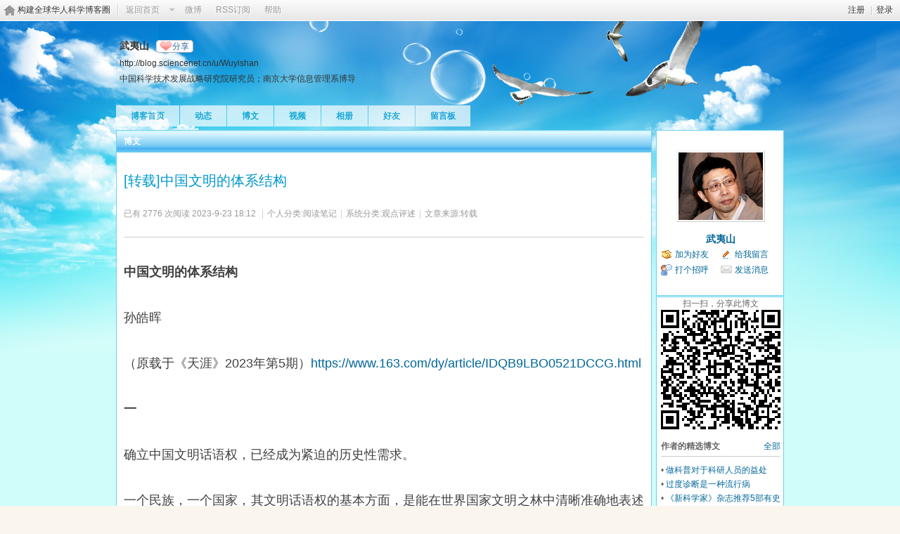

--- FILE ---
content_type: text/html; charset=gbk
request_url: https://wap.sciencenet.cn/home.php?mod=space&uid=1557&do=blog&id=1403600
body_size: 27261
content:
 
<!DOCTYPE html PUBLIC "-//W3C//DTD XHTML 1.0 Transitional//EN" "http://www.w3.org/TR/xhtml1/DTD/xhtml1-transitional.dtd">
<html xmlns="http://www.w3.org/1999/xhtml">
<head>
<meta http-equiv="Content-Type" content="text/html; charset=gbk" />
<title>科学网&mdash;[转载]中国文明的体系结构 - 武夷山的博文</title>

<meta name="keywords" content="[转载]中国文明的体系结构" />
<meta name="description" content="中国文明的体系结构孙皓晖（原载于《天涯》2023年第5期）https://www.163.com/dy/article/IDQB9LBO0521DCCG.html 一确立中国文明话语权，已经成为紧迫 ... ,科学网" />
<meta name="generator" content="Discuz! X3.3" />
<meta name="author" content="Discuz! Team and Comsenz UI Team" />
<meta name="copyright" content="2001-2017 Comsenz Inc." />
<meta name="MSSmartTagsPreventParsing" content="True" />
<meta http-equiv="MSThemeCompatible" content="Yes" />
<base href="https://blog.sciencenet.cn/" /><link rel="stylesheet" type="text/css" href="data/cache/style_1_common.css?lUl" /><link rel="stylesheet" type="text/css" href="data/cache/style_1_home_space.css?lUl" /><link rel="stylesheet" id="css_extstyle" type="text/css" href="./template/default/style/t1/style.css" /><script type="text/javascript">var STYLEID = '1', STATICURL = 'static/', IMGDIR = 'static/image/common', VERHASH = 'lUl', charset = 'gbk', discuz_uid = '0', cookiepre = 'WUAe_5e15_', cookiedomain = 'sciencenet.cn', cookiepath = '/', showusercard = '1', attackevasive = '0', disallowfloat = 'newthread', creditnotice = '', defaultstyle = './template/default/style/t1', REPORTURL = 'aHR0cDovL3dhcC5zY2llbmNlbmV0LmNuL2hvbWUucGhwP21vZD1zcGFjZSZ1aWQ9MTU1NyZkbz1ibG9nJmlkPTE0MDM2MDA=', SITEURL = 'https://wap.sciencenet.cn/', JSPATH = 'static/js/', CSSPATH = 'data/cache/style_', DYNAMICURL = '';</script>
    <script src="static/blog/js/jquery-1.8.3.min.js" type="text/javascript"></script>
<script src="static/js/common.js?lUl" type="text/javascript"></script>
<script src="static/js/home.js?lUl" type="text/javascript"></script>
<script type="text/javascript">
<!--
function browserRedirect() {		
var sUserAgent= navigator.userAgent.toLowerCase();		
var bIsIpad= sUserAgent.match(/ipad/i) == "ipad";		
var bIsIphoneOs= sUserAgent.match(/iphone os/i) == "iphone os";		
var bIsMidp= sUserAgent.match(/midp/i) == "midp";		
var bIsUc7= sUserAgent.match(/rv:1.2.3.4/i) == "rv:1.2.3.4";		
var bIsUc= sUserAgent.match(/ucweb/i) == "ucweb";		
var bIsAndroid= sUserAgent.match(/android/i) == "android";		
var bIsCE= sUserAgent.match(/windows ce/i) == "windows ce";		
var bIsWM= sUserAgent.match(/windows mobile/i) == "windows mobile";		
if (bIsIpad || bIsIphoneOs || bIsMidp || bIsUc7 || bIsUc || bIsAndroid || bIsCE || bIsWM) {
document.write("<div style='padding-left:4em'><a href=\"http://wap.sciencenet.cn/blog-1557-1403600.html?mobile=1\" style='font-size:2em;color:#ba1413;line-height:2em;text-indent:4em'>点击此处切换为手机版网页</a></div>");
} else {		
//window.location= '电脑网站地址';		
}		
}
browserRedirect();
/*
function operate()
{
setTimeout("disappeare()",10000);
}
function disappeare(){
document.getElementById('tishi').style.display = "none";
}
operate();
*/
//-->
</script>
<link rel="stylesheet" type="text/css" href="data/cache/style_1_css_space.css?lUl" />
<link id="style_css" rel="stylesheet" type="text/css" href="static/space/t22/style.css?lUl">
<style id="diy_style"></style>
</head>

<body id="space" onkeydown="if(event.keyCode==27) return false;"><!--onLoad="viewpage(1, 1403600)"-->
<div id="append_parent"></div>
<div id="ajaxwaitid"></div>


<div class="topnav cl">
<p class="y navinf">
<a href="member.php?mod=register">注册</a>
<span class="pipe">|</span><a href="member.php?mod=logging&amp;action=login" onClick="showWindow('login', this.href);hideWindow('register');">登录</a>
</p>
<ul class="cl">
<li class="navlogo"><a href="http://blog.sciencenet.cn/blog.php" title="构建全球华人科学博客圈">构建全球华人科学博客圈</a></li>
<!--返回首页-->
<li><span id="navs" class="xg1 showmenu" onMouseOver="showMenu(this.id);"><a href="http://www.sciencenet.cn/">返回首页</a></span></li>
<li><span id="wbnavs" class="xg1"><a href="http://blog.sciencenet.cn/home.php?mod=follow">微博</a></span></li><!--add by 7u5-->
<li><span id="navs" class="xg1"><a href="https://wap.sciencenet.cn/rss.php?uid=1557">RSS订阅</a></span></li>
<li><span id="navs" class="xg1"><a href="http://blog.sciencenet.cn/misc.php?mod=faq">帮助</a></span></li>
</ul>
</div>

<div id="hd" class="wp cl">

<h2 id="spaceinfoshow">            <!--个人博客名称-->
<strong id="spacename" class="mbn" >
武夷山<a class="oshr xs1 xw0" onClick="showWindow(this.id, this.href, 'get', 0);" id="share_space" href="home.php?mod=spacecp&amp;ac=share&amp;type=space&amp;id=1557">分享</a></strong>
<a id="domainurl" href="http://blog.sciencenet.cn/u/Wuyishan" onClick="javascript:setCopy('http://blog.sciencenet.cn/u/Wuyishan', '博客地址复制成功');return false;" class="xs0 xw0">http://blog.sciencenet.cn/u/Wuyishan</a> <span id="spacedescription" class="xs1 xw0 mtn" >中国科学技术发展战略研究院研究员；南京大学信息管理系博导</span>
</h2>

<div id="nv">
<ul>
<li><a href="https://wap.sciencenet.cn/home.php?mod=space&amp;uid=1557">博客首页</a></li>
<li><a href="https://wap.sciencenet.cn/home.php?mod=space&amp;uid=1557&amp;do=home&amp;view=me&amp;from=space">动态</a></li>
<!--add by 7u5-->
<!--<li><a href="https://wap.sciencenet.cn/home.php?mod=space&amp;uid=1557&amp;do=doing&amp;view=me&amp;from=space">记录</a></li>-->

                <!--li><a href="https://wap.sciencenet.cn/home.php?mod=follow&amp;uid=1557&amp;do=view&amp;type=profile">微博</a></li-->
<li><a href="https://wap.sciencenet.cn/home.php?mod=space&amp;uid=1557&amp;do=blog&amp;view=me&amp;from=space">博文</a></li>
<li><a href="https://wap.sciencenet.cn/home.php?mod=space&amp;uid=1557&amp;do=video&amp;view=view&amp;from=space">视频</a></li>
<li><a href="https://wap.sciencenet.cn/home.php?mod=space&amp;uid=1557&amp;do=album&amp;view=me&amp;from=space">相册</a></li>
<!--li><a href="https://wap.sciencenet.cn/home.php?mod=space&amp;uid=1557&amp;do=thread&amp;view=me&amp;from=space">主题</a></li-->
<!--li><a href="https://wap.sciencenet.cn/home.php?mod=space&amp;uid=1557&amp;do=share&amp;view=me&amp;from=space">分享</a></li-->
<li><a href="https://wap.sciencenet.cn/home.php?mod=space&amp;uid=1557&amp;do=friend&amp;view=me&amp;from=space">好友</a></li>
<li><a href="https://wap.sciencenet.cn/home.php?mod=space&amp;uid=1557&amp;do=wall">留言板</a></li>
                <!--设置只有管理员能看到个人资料页-->
                <!--                <li style="display:none">&lt;!&ndash;&ndash;&gt;<a id="academic" href="javascript:;" onClick="showWindow(this.id, 'broadcast.php?op=academic&uid=1557&username=Wuyishan', 'get', -1);return false;">&lt;!&ndash;&ndash;&gt;学术名片</a></li>-->
</ul>
</div>
</div>

<div class="p_pop h_pop" id="mn_userapp_menu" style="display: none"></div>    <ul id="navs_menu" class="p_pop topnav_pop" style="display:none;">                    <li id="mn_N59f6" ><a href="http://www.sciencenet.cn/" hidefocus="true"  >首页</a></li>                    <li id="mn_N3b56" ><a href="http://news.sciencenet.cn/" hidefocus="true"  >新闻</a></li>                    <li id="mn_Nd081" ><a href="http://blog.sciencenet.cn/blog.php" hidefocus="true"  >博客</a></li>                                                                                                    <li id="mn_N968f" ><a href="http://talent.sciencenet.cn/" hidefocus="true"  >人才</a></li>                                        <li id="mn_N9d75" ><a href="http://meeting.sciencenet.cn/" hidefocus="true"  >会议</a></li>                    <li id="mn_N1867" ><a href="http://fund.sciencenet.cn/" hidefocus="true"  >基金</a></li>                                        <li id="mn_Nec23" ><a href="http://paper.sciencenet.cn/" hidefocus="true"  >论文</a></li>                    <li id="mn_Nc1d1" ><a href="http://video.sciencenet.cn/" hidefocus="true"  >视频</a></li>                    <li id="mn_Nffd8" ><a href="http://paper.sciencenet.cn/AInews" hidefocus="true"  >小柯机器人</a></li>                                        <li id="mn_home_13" ><a href="https://wap.sciencenet.cn/home.php?mod=space&do=album" hidefocus="true" title="Album"  >相册<span>Album</span></a></li>                    <li id="mn_N0a2c" ><a href="misc.php?mod=faq" hidefocus="true" title="Help"  >帮助<span>Help</span></a></li>                    </ul>
<!--add by 7u5--><ul id="wbnavs_menu" class="p_pop topnav_pop" style="display:none;">
    <!--<li id="mn_N59f9"><a href="http://weibo.sciencenet.cn" hidefocus="true">微博</a></li>-->
    <li id="mn_N59g9"><a href="http://weibo.sciencenet.cn/?&act=follower" hidefocus="true">粉丝</a></li>
    <li id="mn_N59g9"><a href="http://weibo.sciencenet.cn/?&act=comments" hidefocus="true">评论</a></li>
    <li id="mn_N59g9"><a href="http://weibo.sciencenet.cn/?&act=atme" hidefocus="true">@我</a></li>
    <li id="mn_N59g9"><a href="https://wap.sciencenet.cn/home.php?mod=spacecp&amp;ac=privacy&amp;op=miniblog" hidefocus="true">提醒</a></li></ul>

<ul id="myspace_menu" class="p_pop" style="display:none;">
    <li><a href="https://wap.sciencenet.cn/home.php?mod=space">我的博客</a></li>
</ul>
<!--复制space_header模板，为添加移动设备切换的js功能而修改-->
<style>
em, cite { font-style:italic; }
#blog_article span { float: none; }
#blog_article th,#blog_article td { border: 1px solid #000; }
p { margin: 1.12em 0; }
.owner-switch {
width: 28px;
height: 14px;
background-size: cover;
display: inline-block;
vertical-align: middle;
    background-image: url(/static/image/blog/owner.png);
    background-size: auto 14px;
}
.author-switch {
width: 28px;
height: 14px;
background-size: cover;
display: inline-block;
vertical-align: middle;
    background-image: url(/static/image/blog/author.png);
}

.tips {
border:3px solid #ccc;
border-radius: 5px;
background: rgba(255,255,255,1);
font-size: 12px;
        position: absolute;
top:50%;
left: -620%;
        z-index: 99;
width:300px;
text-align:left;
    }

.reveal{
display: inline-block;
font-size: 14px;
font-weight:bolder;
color: #4e8a50;
border-radius: 4px;
height: 20px;
line-height: 20px;
text-align: center;
padding: 10px;
cursor: pointer; 
}

</style>
<link type="text/css" rel="stylesheet" href="/static/blog/css/zan.css"><!--点赞样式-->
<link type="text/css" rel="stylesheet" href="/static/blog/css/cai.css"><!--踩样式-->
<script src="/static/js/jquery.lazyload.js" type="text/javascript"></script>
<script type="text/javascript">
/* @author:Romey
 * 动态点赞
 * 此效果包含css3，部分浏览器不兼容（如：IE10以下的版本）
*/
/*
$(function(){
$(".praise").click(function(){
var choice = $(this).attr('id').valueOf();
cid = choice.split("_")[1];	//取得评论的cid

var praise_img = $("#praise-img_"+cid);
var text_box = $("#add-num_"+cid);
var praise_txt = $("#praise-txt_"+cid);
var num=parseInt(praise_txt.text());
if(praise_img.attr("src") == ("static/blog/images/yizan.png")){
$(this).html("<img src='static/blog/Images/zan.png' id='praise-img_" + cid + "' class='animation' />");
praise_txt.removeClass("hover");
text_box.show().html("<em class='add-animation'>-1</em>");
$(".add-animation").removeClass("hover");
num -=1;
praise_txt.text(num)
}else{
$(this).html("<img src='static/blog/images/yizan.png' id='praise-img_" + cid + "' class='animation' />");
praise_txt.addClass("hover");
text_box.show().html("<em class='add-animation'>+1</em>");
$(".add-animation").addClass("hover");
num +=1;
praise_txt.text(num)
}
});
})

function getdata(url, id, action){
jQuery.getJSON(url, {type:'zancai', id:id, action:action, random:Math.random()}, function(data){
if(data.success==1){//投票成功
}else{ 
   //$('#praise-txt_'+1403600).html(2000).show().css({'opacity':1,'top':'40px'}).animate({top:'-50px',opacity:0},"slow");  
}   
});
}
*/
function dianzan(cid, blogid) {
var tag = 0;
var praise_img = jQuery("#praise-img_"+cid);
var text_box = jQuery("#add-num_"+cid);
var praise_txt = jQuery("#praise-txt_"+cid);
var praise_txt_text = isNaN(praise_txt.text()) ? 0 : praise_txt.text();
var num=parseInt(praise_txt_text);
if(praise_img.attr("src") == ("static/blog/images/zan.png")){
//取消赞
jQuery.ajax({
type:"GET",
url:'misc.php',
data:{type:'zancai', id:cid, blogid:blogid, action:'unzan'},
cache:false,
dataType:"json",
success:function(data){
if(data.success==1){//取消赞
jQuery("#praise_"+cid).html("<img src='static/blog/images/kong.png' id='praise-img_" + cid + "' class='animation' onclick='dianzan("+cid+","+blogid+");' />");
praise_txt.removeClass("hover");
text_box.show().html("<em class='add-animation'>-1</em>");
jQuery(".add-animation").removeClass("hover");
num -=1;
praise_txt.text(num);
tag = 1;							
}else if(data.success==0){//需要登录
showWindow('login', 'member.php?mod=logging&action=login');
   //$('#praise-txt_'+1403600).html(2000).show().css({'opacity':1,'top':'40px'}).animate({top:'-50px',opacity:0},"slow");  
}else{
//jQuery("#cuewords").text(data.msg);
//jQuery("#disappare").show().delay(2000).fadeOut();
promptmsg(this, cid, data.msg);		
}  
}
});
}else{
//添加赞
//进行数据库操作
jQuery.ajax({
type:"GET",
url:'misc.php',
data:{type:'zancai', id:cid, blogid:blogid, action:'zan'},
cache:false,
dataType:"json",
success:function(data){
if(data.success==1){//取消赞
jQuery("#praise_"+cid).html("<img src='static/blog/images/zan.png' id='praise-img_" + cid + "' class='animation' onclick='dianzan("+cid+","+blogid+");' />");
praise_txt.addClass("hover");
text_box.show().html("<em class='add-animation'>+1</em>");
jQuery(".add-animation").addClass("hover");
num +=1;
praise_txt.text(num);						
}else if(data.success==0){//需要登录
showWindow('login', 'member.php?mod=logging&action=login');
   //$('#praise-txt_'+1403600).html(2000).show().css({'opacity':1,'top':'40px'}).animate({top:'-50px',opacity:0},"slow");  
}else{
//jQuery("#cuewords").text(data.msg);
//jQuery("#disappare").show().delay(2000).fadeOut();
var msg = data.msg;
if(data.msg == 'upgrade') {
msg = '请进行实名认证审核，并<b><a href="https://wap.sciencenet.cn/home.php?mod=spacecp&amp;ac=profile&amp;op=upgrade">升级为博主用户</a></b>，方可进行此操作';
}
 	promptmsg(this, cid, msg);
}
}
});
}
}

function diancai(cid, blogid) {
var tag = 0;

var praise_img = jQuery("#praise2-img_"+cid);
var text_box = jQuery("#add2-num_"+cid);
var praise_txt = jQuery("#praise2-txt_"+cid);
var praise_txt_text = isNaN(praise_txt.text()) ? 0 : praise_txt.text();
var num=parseInt(praise_txt_text);
if(praise_img.attr("src") == ("static/blog/images/cai.png")){
//取消踩
jQuery.getJSON("misc.php?randID="+escape(new Date()), {type:'zancai', id:cid, blogid:blogid, action:'uncai', random:Math.random()}, function(data) {
if(data.success==1){//取消赞
jQuery("#praise2_"+cid).html("<img src='static/blog/images/kong2.png' id='praise2-img_" + cid + "' class='animation' onclick='diancai("+cid+","+blogid+");' />");
praise_txt.removeClass("hover");
text_box.show().html("<em class='add-animation'>-1</em>");
jQuery(".add-animation").removeClass("hover");
num -=1;
praise_txt.text(num);							
}else if(data.success==0){//需要登录
showWindow('login', 'member.php?mod=logging&action=login');
   //$('#praise-txt_'+1403600).html(2000).show().css({'opacity':1,'top':'40px'}).animate({top:'-50px',opacity:0},"slow");  
}else{
//jQuery("#cuewords").text(data.msg);
//jQuery("#disappare").show().delay(2000).fadeOut();
promptmsg(this, cid, data.msg);	
}  
});

}else{
//添加踩
jQuery.getJSON("misc.php?randID="+escape(new Date()), {type:'zancai', id:cid, blogid:blogid, action:'cai', random:Math.random()}, function(data) {
if(data.success==1){//点踩
jQuery("#praise2_"+cid).html("<img src='static/blog/images/cai.png' id='praise2-img_" + cid + "' class='animation' onclick='diancai("+cid+","+blogid+");' />");
praise_txt.addClass("hover");
text_box.show().html("<em class='add-animation'>+1</em>");
jQuery(".add-animation").addClass("hover");
num +=1;
praise_txt.text(num);							
}else if(data.success==0){//需要登录
showWindow('login', 'member.php?mod=logging&action=login');
   //$('#praise-txt_'+1403600).html(2000).show().css({'opacity':1,'top':'40px'}).animate({top:'-50px',opacity:0},"slow");  
}else{
//jQuery("#cuewords").text(data.msg);
//jQuery("#disappare").show().delay(2000).fadeOut();
promptmsg(this, cid, data.msg);	
}  
});
}
}

var promptmsg = function(e,cid,msg) {
var doc = jQuery("#praise_"+cid);
tips = jQuery('<div id="tips" class="tips"></div>');
doc.append(tips);

var	pageX = e.pageX,
            pageY = e.pageY;
tips.html(msg).css({
        	top: pageY,
        	left: pageX
        }).show().delay(5000).fadeOut();
}

function dianzanuser(cid, uid) {
//查询点赞者
var str = '<div style="padding:4px;">点赞人：';
jQuery.ajax({
type:"GET",
url:'misc.php',
data:{type:'dianusers', id:cid, uid:uid},
cache:false,
dataType:"json",
success:function(data){
if(data.success==1){
str += data.msg;
str += '</div>';
promptmsg(this, cid, str);			
}else{
//jQuery("#cuewords").text(data.msg);
//jQuery("#disappare").show().delay(2000).fadeOut();
}  
}
});
}
  
function showall(obj) {
var cid = jQuery(obj).attr('rel');
jQuery("#showreplay_"+cid).animate({height: 'toggle', opacity: 'toggle'}, "slow");
jQuery(obj).hide();		
jQuery("#showreplay_"+cid).append('<a class="reveal" id="hidereplay_'+cid+'" onclick="packup('+cid+');">收起</a>');
}

function packup(cid) {
jQuery("#showreplay_"+cid).hide();
jQuery("#lookover_"+cid).show();
jQuery("#hidereplay_"+cid).remove();
}

jQuery(document).ready(
function($){
$("img").lazyload({
placeholder : "/static/js/grey.gif",
effect      : "fadeIn",
threshold : 200
});
});
</script>
<div id="ct" class="ct2 wp cl">

<div class="mn">
<div class="bm">
<div class="bm_h cl">
<h1 class="mt"><span class="z">博文</span> </h1>
</div>
<div class="bm_c">

<div class="vw mbm">
<div class="h pbm">
<h1 class="ph">
[转载]中国文明的体系结构   
                        </h1>
                     
                    
<p class="xg2">
<span class="xg1">已有 2776 次阅读</span> 
<span class="xg1">2023-9-23 18:12</span>

<span class="pipe">|</span><span class="xg1">个人分类:<a href="https://wap.sciencenet.cn/home.php?mod=space&amp;uid=1557&amp;do=blog&amp;classid=1662&amp;view=me">阅读笔记</a></span><span class="pipe">|</span><span class="xg1">系统分类:<a href="https://wap.sciencenet.cn/home.php?mod=space&amp;do=blog&amp;view=all&amp;uid=1557&amp;catid=3">观点评述</a></span><span class="pipe">|</span><span class="xg1">文章来源:转载</span>                    </p>
</div>

<div id="blog_article" class="d cl" ><p style="box-sizing: inherit; margin-top: 34px; margin-bottom: 34px; padding: 0px; text-align: justify; color: rgb(64, 64, 64); font-family: Arial, &quot;Hiragino Sans GB&quot;, STHeiti, &quot;Helvetica Neue&quot;, Helvetica, &quot;Microsoft Yahei&quot;, &quot;WenQuanYi Micro Hei&quot;, sans-serif; font-size: 18px; text-wrap: wrap; line-height: 1.75em;"><strong style="box-sizing: inherit;">中国文明的体系结构</strong></p><p style="box-sizing: inherit; margin-top: 34px; margin-bottom: 34px; padding: 0px; text-align: justify; color: rgb(64, 64, 64); font-family: Arial, &quot;Hiragino Sans GB&quot;, STHeiti, &quot;Helvetica Neue&quot;, Helvetica, &quot;Microsoft Yahei&quot;, &quot;WenQuanYi Micro Hei&quot;, sans-serif; font-size: 18px; text-wrap: wrap; line-height: 1.75em;">孙皓晖</p><p style="box-sizing: inherit; margin-top: 34px; margin-bottom: 34px; padding: 0px; text-align: justify; color: rgb(64, 64, 64); font-family: Arial, &quot;Hiragino Sans GB&quot;, STHeiti, &quot;Helvetica Neue&quot;, Helvetica, &quot;Microsoft Yahei&quot;, &quot;WenQuanYi Micro Hei&quot;, sans-serif; font-size: 18px; text-wrap: wrap; line-height: 1.75em;">（原载于《天涯》2023年第5期）<span style="text-wrap: nowrap;"><a href="https://www.163.com/dy/article/IDQB9LBO0521DCCG.html" target="_blank">https://www.163.com/dy/article/IDQB9LBO0521DCCG.html</a> </span></p><p style="box-sizing: inherit; margin-top: 34px; margin-bottom: 34px; padding: 0px; text-align: justify; color: rgb(64, 64, 64); font-family: Arial, &quot;Hiragino Sans GB&quot;, STHeiti, &quot;Helvetica Neue&quot;, Helvetica, &quot;Microsoft Yahei&quot;, &quot;WenQuanYi Micro Hei&quot;, sans-serif; font-size: 18px; text-wrap: wrap; line-height: 1.75em;"><strong style="box-sizing: inherit;">一</strong><br/></p><p style="box-sizing: inherit; margin-top: 34px; margin-bottom: 34px; padding: 0px; text-align: justify; color: rgb(64, 64, 64); font-family: Arial, &quot;Hiragino Sans GB&quot;, STHeiti, &quot;Helvetica Neue&quot;, Helvetica, &quot;Microsoft Yahei&quot;, &quot;WenQuanYi Micro Hei&quot;, sans-serif; font-size: 18px; text-wrap: wrap; line-height: 1.75em;">确立中国文明话语权，已经成为紧迫的历史性需求。</p><p style="box-sizing: inherit; margin-top: 34px; margin-bottom: 34px; padding: 0px; text-align: justify; color: rgb(64, 64, 64); font-family: Arial, &quot;Hiragino Sans GB&quot;, STHeiti, &quot;Helvetica Neue&quot;, Helvetica, &quot;Microsoft Yahei&quot;, &quot;WenQuanYi Micro Hei&quot;, sans-serif; font-size: 18px; text-wrap: wrap; line-height: 1.75em;">一个民族，一个国家，其文明话语权的基本方面，是能在世界国家文明之林中清晰准确地表述自身文明的本质架构、历史演变特征及核心价值观体系。能将如此三个基本方面，在本国民族群所能具有的共同社会意识的基础上清晰准确地作出表述的国家，基本上没有出现过。至少，近现代以来五百余年的历史上，没有一个国家能够真正以理论形式作出对自身文明的系统表述。因为，即使是历史很短的国家，如美国这样只有两百余年历史的新生代国家，也对自身历史充满了争议，很难整合出具有广泛社会认知基础的共同表述。经常可见的大多数国家所能作出的自我表述，往往更多体现于对某些重大事件所持有的价值观评判，而不是整体性的国家文明陈说。</p><p style="box-sizing: inherit; margin-top: 34px; margin-bottom: 34px; padding: 0px; text-align: justify; color: rgb(64, 64, 64); font-family: Arial, &quot;Hiragino Sans GB&quot;, STHeiti, &quot;Helvetica Neue&quot;, Helvetica, &quot;Microsoft Yahei&quot;, &quot;WenQuanYi Micro Hei&quot;, sans-serif; font-size: 18px; text-wrap: wrap; line-height: 1.75em;">中国对自身文明的认知，基本上也是这种状态。</p><p style="box-sizing: inherit; margin-top: 34px; margin-bottom: 34px; padding: 0px; text-align: justify; color: rgb(64, 64, 64); font-family: Arial, &quot;Hiragino Sans GB&quot;, STHeiti, &quot;Helvetica Neue&quot;, Helvetica, &quot;Microsoft Yahei&quot;, &quot;WenQuanYi Micro Hei&quot;, sans-serif; font-size: 18px; text-wrap: wrap; line-height: 1.75em;">显然，国家文明自我认知的普遍混乱，是长期的历史存在，绝非现当代才突然出现。从本质上看，这一现象意味着人类世界对于国家时代庞大芜杂的生存形态，依然处于自发状态。也就是说，世界各个国家对于自身的现实文明形态，对现实的国家冲突，对未来的发展方向，基本上还处于以眼前利益为依据的本能作出的种种应对。真正依据国家文明形态所具有的价值观体系，对历史、现实、未来，皆能作出理性应对的国家，很少很少。这一认知现状，距离人类文明突破各自形态的局限性，并出现历史性突破，尚有很大距离。就现实而言，则对世界各国各民族的相互交流融合，生成了无数错综复杂的历史鸿沟；对国家文明之间的相互理解，则构成了巨大的深层障碍。</p><p style="box-sizing: inherit; margin-top: 34px; margin-bottom: 34px; padding: 0px; text-align: justify; color: rgb(64, 64, 64); font-family: Arial, &quot;Hiragino Sans GB&quot;, STHeiti, &quot;Helvetica Neue&quot;, Helvetica, &quot;Microsoft Yahei&quot;, &quot;WenQuanYi Micro Hei&quot;, sans-serif; font-size: 18px; text-wrap: wrap; line-height: 1.75em;">作为世界上唯一不脱离本土而延续至今的文明常青树，中国理应首先确立自身的国家文明话语权。如此，既有利于国家文明的自我认知，亦有利于世界国家之林对中国形成明确稳定的认知。任何国家文明形态，要获得强大的生命力，都必须完成这一基础性人文工程。否则，只能停滞于现代生产力基础上的自发状态。要完成这一基础性人文工程，首要的一步，便是深入发现中国文明在上述三个方面的基本内涵，并在此基础上确立中国文明的体系结构。</p><p style="box-sizing: inherit; margin-top: 34px; margin-bottom: 34px; padding: 0px; text-align: justify; color: rgb(64, 64, 64); font-family: Arial, &quot;Hiragino Sans GB&quot;, STHeiti, &quot;Helvetica Neue&quot;, Helvetica, &quot;Microsoft Yahei&quot;, &quot;WenQuanYi Micro Hei&quot;, sans-serif; font-size: 18px; text-wrap: wrap; line-height: 1.75em;">虽然道路必然坎坷，但是我们必须开始。</p><p style="box-sizing: inherit; margin-top: 34px; margin-bottom: 34px; padding: 0px; text-align: justify; color: rgb(64, 64, 64); font-family: Arial, &quot;Hiragino Sans GB&quot;, STHeiti, &quot;Helvetica Neue&quot;, Helvetica, &quot;Microsoft Yahei&quot;, &quot;WenQuanYi Micro Hei&quot;, sans-serif; font-size: 18px; text-wrap: wrap; line-height: 1.75em;"><strong style="box-sizing: inherit;">二</strong></p><p style="box-sizing: inherit; margin-top: 34px; margin-bottom: 34px; padding: 0px; text-align: justify; color: rgb(64, 64, 64); font-family: Arial, &quot;Hiragino Sans GB&quot;, STHeiti, &quot;Helvetica Neue&quot;, Helvetica, &quot;Microsoft Yahei&quot;, &quot;WenQuanYi Micro Hei&quot;, sans-serif; font-size: 18px; text-wrap: wrap; line-height: 1.75em;">统一文明，是中国文明形态最基本的历史特质。</p><p style="box-sizing: inherit; margin-top: 34px; margin-bottom: 34px; padding: 0px; text-align: justify; color: rgb(64, 64, 64); font-family: Arial, &quot;Hiragino Sans GB&quot;, STHeiti, &quot;Helvetica Neue&quot;, Helvetica, &quot;Microsoft Yahei&quot;, &quot;WenQuanYi Micro Hei&quot;, sans-serif; font-size: 18px; text-wrap: wrap; line-height: 1.75em;">这是中国文明五千余年历史实践呈现的目标性确立的。</p><p style="box-sizing: inherit; margin-top: 34px; margin-bottom: 34px; padding: 0px; text-align: justify; color: rgb(64, 64, 64); font-family: Arial, &quot;Hiragino Sans GB&quot;, STHeiti, &quot;Helvetica Neue&quot;, Helvetica, &quot;Microsoft Yahei&quot;, &quot;WenQuanYi Micro Hei&quot;, sans-serif; font-size: 18px; text-wrap: wrap; line-height: 1.75em;">历史实践，是任何文明形态生成与发展的原生态呈现，是认知任何文明的基础材料海洋。对于一个以诸多民族构成的民族群为生命主体，又有辽阔生存空间的庞然大国来说，历史实践生成的种种材料几乎是无边无际的。要从庞大芜杂的材料海洋中发现历史主流的走向，及其经由长期冲击所形成的具有稳定外在形态的既定框架；则如同大禹治水，首先必须在“浩浩怀山襄陵”的纷纭乱流中发现洪水主流的趋东向海之势，才能确立向海疏导的治水路径。</p><p style="box-sizing: inherit; margin-top: 34px; margin-bottom: 34px; padding: 0px; text-align: justify; color: rgb(64, 64, 64); font-family: Arial, &quot;Hiragino Sans GB&quot;, STHeiti, &quot;Helvetica Neue&quot;, Helvetica, &quot;Microsoft Yahei&quot;, &quot;WenQuanYi Micro Hei&quot;, sans-serif; font-size: 18px; text-wrap: wrap; line-height: 1.75em;">中国文明的历史实践主流，是有清晰的脉络走向的。</p><p style="box-sizing: inherit; margin-top: 34px; margin-bottom: 34px; padding: 0px; text-align: justify; color: rgb(64, 64, 64); font-family: Arial, &quot;Hiragino Sans GB&quot;, STHeiti, &quot;Helvetica Neue&quot;, Helvetica, &quot;Microsoft Yahei&quot;, &quot;WenQuanYi Micro Hei&quot;, sans-serif; font-size: 18px; text-wrap: wrap; line-height: 1.75em;">这一历史主流，就是持续不断地走向统一文明，及持续不断地维护统一国家形态的浩浩大潮。从总体上看，前三千余年的历史主流，是不断走向更高的统一国家形态，直到秦帝国创建出具有历史巅峰高度的统一治权的大一统文明。从黄帝时期基于消除无序争夺，创建早期族群大联盟政权，中国民族群就开始了不断走向更高统一的历史实践。其后，历经五帝时期的发展，在相对统一政权下能够达成有序生存发展形态，已经成为中国民族群的自觉认知。惟其如此，当洪荒大灾难来临的危机时期，才有了舜帝强力有效组织的大禹治水。历经尧、舜、禹三代大联盟政权艰苦辉煌的奋争，夏人部族创建了具有坚实根基的第一个真正意义上的国家——夏王国。</p><p style="box-sizing: inherit; margin-top: 34px; margin-bottom: 34px; padding: 0px; text-align: justify; color: rgb(64, 64, 64); font-family: Arial, &quot;Hiragino Sans GB&quot;, STHeiti, &quot;Helvetica Neue&quot;, Helvetica, &quot;Microsoft Yahei&quot;, &quot;WenQuanYi Micro Hei&quot;, sans-serif; font-size: 18px; text-wrap: wrap; line-height: 1.75em;">由此，中国开始了国家文明的历史进程。</p><p style="box-sizing: inherit; margin-top: 34px; margin-bottom: 34px; padding: 0px; text-align: center; color: rgb(102, 102, 102); font-family: Arial, &quot;Hiragino Sans GB&quot;, STHeiti, &quot;Helvetica Neue&quot;, Helvetica, &quot;Microsoft Yahei&quot;, &quot;WenQuanYi Micro Hei&quot;, sans-serif; text-wrap: wrap; line-height: 1.75em;"><img src="https://nimg.ws.126.net/?url=http%3A%2F%2Fdingyue.ws.126.net%2F2023%2F0904%2Fb7fb917ej00s0gehg002md200u000bog00hr006w.jpg&thumbnail=660x2147483647&quality=80&type=jpg" style="box-sizing: inherit; border: 0px; margin-bottom: 10px;"/><br/></p><p style="box-sizing: inherit; margin-top: 34px; margin-bottom: 34px; padding: 0px; text-align: justify; color: rgb(64, 64, 64); font-family: Arial, &quot;Hiragino Sans GB&quot;, STHeiti, &quot;Helvetica Neue&quot;, Helvetica, &quot;Microsoft Yahei&quot;, &quot;WenQuanYi Micro Hei&quot;, sans-serif; font-size: 18px; text-wrap: wrap; line-height: 1.75em;">尧、舜、禹画像</p><p style="box-sizing: inherit; margin-top: 34px; margin-bottom: 34px; padding: 0px; text-align: justify; color: rgb(64, 64, 64); font-family: Arial, &quot;Hiragino Sans GB&quot;, STHeiti, &quot;Helvetica Neue&quot;, Helvetica, &quot;Microsoft Yahei&quot;, &quot;WenQuanYi Micro Hei&quot;, sans-serif; font-size: 18px; text-wrap: wrap; line-height: 1.75em;">夏王国，是以“天子直领”（直接治理）的王族聚居区域（史称王畿）为核心；对其余现存的诸多独立部族，则承认为拥有自治权的“方国”，即后世所称的诸侯国；这些方国，在名义上对夏王国“称臣”，实际上是完全自治的地方政权。形态如此松散的王国，以现代国家理念定位，就是邦联制国家。四百余年后，商部族灭夏，建立了新的商王国。这一时期的国家形态有了新的变化——商王在力量强大的基础上，除直领王族的王畿之外，对诸侯邦国的治理已经有了部分干预权，及军事行动上一定的号令权。从国家性质上看，已经发展为半邦联半联邦的国家形态。六百余年后，周部族灭商建周，国家形态获得了更大发展。历经周公东征获得大规模全面胜利，西周王室有效控制了天下土地与人口。由此，周王室重新分封诸侯国；所有诸侯国，全部变成了由周天子直接“封赏”（直接划拨土地人口）而确立的地方邦国政权。对这些诸侯国，中央王室具有国君爵位的确定权、重要官员的任免权、纳贡数量的确定权、诸侯军队的编制确定权、军事行动的委托权及号令权，等等。据此定性，西周王国已经发展为具有基本统一形态的成熟的联邦制国家。</p><p style="box-sizing: inherit; margin-top: 34px; margin-bottom: 34px; padding: 0px; text-align: justify; color: rgb(64, 64, 64); font-family: Arial, &quot;Hiragino Sans GB&quot;, STHeiti, &quot;Helvetica Neue&quot;, Helvetica, &quot;Microsoft Yahei&quot;, &quot;WenQuanYi Micro Hei&quot;, sans-serif; font-size: 18px; text-wrap: wrap; line-height: 1.75em;">如此一千五百余年，中国发展到了统一文明的第一高峰。</p><p style="box-sizing: inherit; margin-top: 34px; margin-bottom: 34px; padding: 0px; text-align: justify; color: rgb(64, 64, 64); font-family: Arial, &quot;Hiragino Sans GB&quot;, STHeiti, &quot;Helvetica Neue&quot;, Helvetica, &quot;Microsoft Yahei&quot;, &quot;WenQuanYi Micro Hei&quot;, sans-serif; font-size: 18px; text-wrap: wrap; line-height: 1.75em;">从春秋战国开始，中国民族群以多元的思想大争鸣为历史形式，完成了对既往生存历史的自觉总结。其最大社会共识，是对诸侯分治的危害性与灾难性有了深刻认知；由此生成了“天下向一”，即走向更高统一的思想潮流。正是有了这五百余年的历史认知基础，秦帝国才创建出了最具典型性的大国统一治理的新国家形态。若没有既往的历史基础，没有春秋战国时代奠定的统一文明自觉，秦帝国不可能创建治权统一的新国家文明；即或能够强力创建，也不可能具有后世无可撼动的历史根基的坚实性。</p><p style="box-sizing: inherit; margin-top: 34px; margin-bottom: 34px; padding: 0px; text-align: justify; color: rgb(64, 64, 64); font-family: Arial, &quot;Hiragino Sans GB&quot;, STHeiti, &quot;Helvetica Neue&quot;, Helvetica, &quot;Microsoft Yahei&quot;, &quot;WenQuanYi Micro Hei&quot;, sans-serif; font-size: 18px; text-wrap: wrap; line-height: 1.75em;">秦后两千余年，则是坚持维护统一文明的历史进程。</p><p style="box-sizing: inherit; margin-top: 34px; margin-bottom: 34px; padding: 0px; text-align: justify; color: rgb(64, 64, 64); font-family: Arial, &quot;Hiragino Sans GB&quot;, STHeiti, &quot;Helvetica Neue&quot;, Helvetica, &quot;Microsoft Yahei&quot;, &quot;WenQuanYi Micro Hei&quot;, sans-serif; font-size: 18px; text-wrap: wrap; line-height: 1.75em;">以秦为历史分水岭，在之前和之后的两大时期中，都曾经有过统一文明濒临崩溃的重大危机。前三千余年，除了夏商两代各自在中段出现过分裂危机外，尚有春秋时期“四夷侵扰，中国不绝如缕”的重大文明危机。后两千余年，更出现过曾经成为既定事实的几次大分裂时段，都是空前深刻的濒临崩溃的文明大危机。但是，在救亡图存的历史过程中，中国民族群每每依靠高度的文明自我认知，依靠深刻强大的民族凝聚力，坚持浴血奋争，使统一文明始终颠扑不破。也就是说，每遇统一国家分裂的重大危机，中国民族群总能依靠深入血脉的强力奋争，一次次渡过惊涛骇浪。</p><p style="box-sizing: inherit; margin-top: 34px; margin-bottom: 34px; padding: 0px; text-align: justify; color: rgb(64, 64, 64); font-family: Arial, &quot;Hiragino Sans GB&quot;, STHeiti, &quot;Helvetica Neue&quot;, Helvetica, &quot;Microsoft Yahei&quot;, &quot;WenQuanYi Micro Hei&quot;, sans-serif; font-size: 18px; text-wrap: wrap; line-height: 1.75em;">近代以来，中国民族群在列强入侵、山河破碎，同时又逢自身文明转型的三重危机中，掀起了救亡图存大潮；历经百余年巨大牺牲，终能完成两次共和革命，进入现代统一国家。这期间之艰难壮烈，举世罕有其匹。这是中国五千余年统一文明长河中最为艰苦卓绝的文明奋争交响曲。从历史的角度看，这种始终以统一国家为最高目标的民族奋争的历史实践，是全世界绝无仅有的国家文明奇迹。</p><p style="box-sizing: inherit; margin-top: 34px; margin-bottom: 34px; padding: 0px; text-align: justify; color: rgb(64, 64, 64); font-family: Arial, &quot;Hiragino Sans GB&quot;, STHeiti, &quot;Helvetica Neue&quot;, Helvetica, &quot;Microsoft Yahei&quot;, &quot;WenQuanYi Micro Hei&quot;, sans-serif; font-size: 18px; text-wrap: wrap; line-height: 1.75em;"><strong style="box-sizing: inherit;">三</strong></p><p style="box-sizing: inherit; margin-top: 34px; margin-bottom: 34px; padding: 0px; text-align: justify; color: rgb(64, 64, 64); font-family: Arial, &quot;Hiragino Sans GB&quot;, STHeiti, &quot;Helvetica Neue&quot;, Helvetica, &quot;Microsoft Yahei&quot;, &quot;WenQuanYi Micro Hei&quot;, sans-serif; font-size: 18px; text-wrap: wrap; line-height: 1.75em;">文明形态的本质架构，是其基因元素的构成方式。</p><p style="box-sizing: inherit; margin-top: 34px; margin-bottom: 34px; padding: 0px; text-align: justify; color: rgb(64, 64, 64); font-family: Arial, &quot;Hiragino Sans GB&quot;, STHeiti, &quot;Helvetica Neue&quot;, Helvetica, &quot;Microsoft Yahei&quot;, &quot;WenQuanYi Micro Hei&quot;, sans-serif; font-size: 18px; text-wrap: wrap; line-height: 1.75em;">中国文明的第一系基因元素，是远古创世神话所体现的远古族群的思维方式与人本意识。这种对生命环境的生成，及人类最初活动进程的理解与想象，是中国民族群原生思维方式的两个本能方向。这一远古创世神话系，蕴涵着两种相互关联的想象路径：一则，以求变为基点的想象方向；再则，以人类自身为基点的想象方向。由此，解释生存环境起源，便生出了“盘古氏开天辟地”的突变性想象；解释人类生命起源，则是“女娲氏造人补天”，将人类生命的产生同样想象为突变而来。解释人类最初的生存发展进程，则产生出人类英雄一步步创造生存条件的想象。这一创世神话系列，便是中国最古老的五大神话——盘古氏开天辟地、女娲氏造人补天、伏羲氏钻木取火、有巢氏居林造屋、神农氏教民耕稼。</p><p style="box-sizing: inherit; margin-top: 34px; margin-bottom: 34px; padding: 0px; text-align: center; color: rgb(102, 102, 102); font-family: Arial, &quot;Hiragino Sans GB&quot;, STHeiti, &quot;Helvetica Neue&quot;, Helvetica, &quot;Microsoft Yahei&quot;, &quot;WenQuanYi Micro Hei&quot;, sans-serif; text-wrap: wrap; line-height: 1.75em;"><img src="https://nimg.ws.126.net/?url=http%3A%2F%2Fdingyue.ws.126.net%2F2023%2F0904%2F97479e3cj00s0gehh00asd200u0015pg00hr00oo.jpg&thumbnail=660x2147483647&quality=80&type=jpg" style="box-sizing: inherit; border: 0px; margin-bottom: 10px;"/><br/></p><p style="box-sizing: inherit; margin-top: 34px; margin-bottom: 34px; padding: 0px; text-align: justify; color: rgb(64, 64, 64); font-family: Arial, &quot;Hiragino Sans GB&quot;, STHeiti, &quot;Helvetica Neue&quot;, Helvetica, &quot;Microsoft Yahei&quot;, &quot;WenQuanYi Micro Hei&quot;, sans-serif; font-size: 18px; text-wrap: wrap; line-height: 1.75em;">盘古氏开天辟地</p><p style="box-sizing: inherit; margin-top: 34px; margin-bottom: 34px; padding: 0px; text-align: justify; color: rgb(64, 64, 64); font-family: Arial, &quot;Hiragino Sans GB&quot;, STHeiti, &quot;Helvetica Neue&quot;, Helvetica, &quot;Microsoft Yahei&quot;, &quot;WenQuanYi Micro Hei&quot;, sans-serif; font-size: 18px; text-wrap: wrap; line-height: 1.75em;">这组创世神话系，对人类生存环境及人类生命起源的突变性想象，与现代科学的宇宙大爆炸学说有着惊人的暗合。任何现代学说，都无法解释这种思维方式的产生根源。我们只能认定，它是曾经的事实存在。从本质上看，中国神话系所体现的突变性思维方式，是现代社会难以理解的深邃文明基因；在这一创世神话系中，很可能隐藏了远远超出现代人常识的初始奥秘。</p><p style="box-sizing: inherit; margin-top: 34px; margin-bottom: 34px; padding: 0px; text-align: justify; color: rgb(64, 64, 64); font-family: Arial, &quot;Hiragino Sans GB&quot;, STHeiti, &quot;Helvetica Neue&quot;, Helvetica, &quot;Microsoft Yahei&quot;, &quot;WenQuanYi Micro Hei&quot;, sans-serif; font-size: 18px; text-wrap: wrap; line-height: 1.75em;">世界其余民族的神话体系，都是各不相同的神祇创造了生存环境与人类生命。西方希腊神话，是天神群体创造人与万物。西方国家群的主流宗教基督教的创世说则认为，上帝在一周之期创造出了生存环境——伊甸园，也造出了最初的人类生命——亚当与夏娃。这种油画创作式的渐次过程，显然是与中国文明大不相同的另一种思维方式。</p><p style="box-sizing: inherit; margin-top: 34px; margin-bottom: 34px; padding: 0px; text-align: justify; color: rgb(64, 64, 64); font-family: Arial, &quot;Hiragino Sans GB&quot;, STHeiti, &quot;Helvetica Neue&quot;, Helvetica, &quot;Microsoft Yahei&quot;, &quot;WenQuanYi Micro Hei&quot;, sans-serif; font-size: 18px; text-wrap: wrap; line-height: 1.75em;">另一个基本点是，中国的远古创世神话系，又体现出鲜明的人本意识——即人类生存发展的原动力，都是人类英雄创造的，而不是神灵天赐的。与此对应，西方希腊神话与基督教教义，则认为人类生存发展的最初动力，都是天神群体或上帝赋予的。包括人类的情感与灾难，都是天神赐予的。人类在天神或上帝赐予的这些最初要素的作用下，才开始了自身的渐进发展。</p><p style="box-sizing: inherit; margin-top: 34px; margin-bottom: 34px; padding: 0px; text-align: justify; color: rgb(64, 64, 64); font-family: Arial, &quot;Hiragino Sans GB&quot;, STHeiti, &quot;Helvetica Neue&quot;, Helvetica, &quot;Microsoft Yahei&quot;, &quot;WenQuanYi Micro Hei&quot;, sans-serif; font-size: 18px; text-wrap: wrap; line-height: 1.75em;">总体上两相比较，中国文明之原生思维方式，与西方原生文明之思维方式，显然是对立的两端。中国文明之原生基因，体现的是求变基点与人本基点；西方原生文明基因，体现的是渐进基点与神本基点。这是显然对立的两种生成方式，是两个不同的出发点。</p><p style="box-sizing: inherit; margin-top: 34px; margin-bottom: 34px; padding: 0px; text-align: justify; color: rgb(64, 64, 64); font-family: Arial, &quot;Hiragino Sans GB&quot;, STHeiti, &quot;Helvetica Neue&quot;, Helvetica, &quot;Microsoft Yahei&quot;, &quot;WenQuanYi Micro Hei&quot;, sans-serif; font-size: 18px; text-wrap: wrap; line-height: 1.75em;">中国文明的第二系基因元素，是自黄帝时期开始，到秦统一六国的两千余年历史实践中，相继锤炼出的三组新的基因认知。</p><p style="box-sizing: inherit; margin-top: 34px; margin-bottom: 34px; padding: 0px; text-align: justify; color: rgb(64, 64, 64); font-family: Arial, &quot;Hiragino Sans GB&quot;, STHeiti, &quot;Helvetica Neue&quot;, Helvetica, &quot;Microsoft Yahei&quot;, &quot;WenQuanYi Micro Hei&quot;, sans-serif; font-size: 18px; text-wrap: wrap; line-height: 1.75em;">第一组，是长期历史实践确立的统一生存认知。这一认知有两个层面的基点，外在层面是统一国家疆域，内在层面是统一国家文明。这一认知形成的历史进程，又表现为两个时期的两个方面。在黄帝开始的五帝时期，远古中国族群对无序争夺的毁灭性灾难，有了深刻的生存之痛。由此，消除无序争夺而建立足以保障有序生存的统一联盟，便成为普遍而深刻的族群认知。在之后的夏商周及春秋战国时期，中国民族群则对历代诸侯分治所带来的国家动荡及社会民生灾难的巨大危害，有了更深刻的连续体验。由此，历经春秋战国时期五百余年的理性总结，统一国家及统一文明的普遍认知，终于发展为以国家大争为实现统一路径的历史大潮。此后，经由秦统一六国并同时创建中国统一文明，中国民族群的“统一”认知，定格为中国文明最重要的基因旗帜。</p><p style="box-sizing: inherit; margin-top: 34px; margin-bottom: 34px; padding: 0px; text-align: justify; color: rgb(64, 64, 64); font-family: Arial, &quot;Hiragino Sans GB&quot;, STHeiti, &quot;Helvetica Neue&quot;, Helvetica, &quot;Microsoft Yahei&quot;, &quot;WenQuanYi Micro Hei&quot;, sans-serif; font-size: 18px; text-wrap: wrap; line-height: 1.75em;">第二组，是对国家政权与统一文明形态之间的动静关系的历史认知。具体说，中国民族群在前三千年的长期实践中，积淀出了这样一个深刻的历史认知——具体的国家政权，是会衰朽灭亡的，是可以改变的，是可以被替换的；而以“中国”为总体概念的统一文明框架，也就是有序生存的国家平台，则是必须的，是恒定不变的。从历史实践看，中国民族群是这样认定这一总体关系的：在“如月之恒，如日之升。如南山之寿，不蹇不崩”的统一文明形态下，国家政权是可以变化的；凡是不再具有生命力的陈腐政权，都可以由新生代政权替换。这一认知，是中国民族群进入国家文明时代后的二次觉醒，是极为重要的文明基因性的历史认知。关于这一方面，我在上海人民出版社出版的《国家时代》一书中已经全面论证，此处不再赘述。</p><p style="box-sizing: inherit; margin-top: 34px; margin-bottom: 34px; padding: 0px; text-align: justify; color: rgb(64, 64, 64); font-family: Arial, &quot;Hiragino Sans GB&quot;, STHeiti, &quot;Helvetica Neue&quot;, Helvetica, &quot;Microsoft Yahei&quot;, &quot;WenQuanYi Micro Hei&quot;, sans-serif; font-size: 18px; text-wrap: wrap; line-height: 1.75em;">第三组，是对“君权至尊”的定位认知。这里的君权，实质是国家最高权力体系。这一组基因性认知具体呈现为三个分支：其一，君权高于神权。在中国历史上，任何神道信众团体及首领，都必须得到国家（君主）的认可，方可合法存在。自黄帝开始到秦始皇的两千余年，没有可以超越君权的任何神道团体权力。这一基因认知，始终贯彻了五千余年的中国文明史。从根基上看，它无疑来自于中国远古神话所体现的摒弃神性干预的人本生存思维。与世界其余国家曾经普遍长期出现的神权统治相比，这是中国文明独一无二的世俗政权恒定化的原生基因。其二，君权高于族权。具体说，以血缘认同与人种认同为根基的氏族、部族、民族，其族群领袖权力皆从属于君权，即居于国家权力之下。这一基因认知，来源于远古中国族群对早期社会的族权决定族人生存方式的偏狭性的真实体验。在无序争夺的早期社会，各式族群都以本族利益至上为生存法则，强烈拒绝任何异族人群以任何方式融入本族。这一现实，是无序争夺普遍化的社会基础。其深重危害，既表现于各个族群因人少力薄而易被异族攻破；同时，对聚结众多人力从而战胜各种严重灾难的普遍需求，带来巨大的阻力。基于此等现实，黄帝后期确立的初始宗法制，其实际目标便是有效解决族权严重遏制社会人群联合的阻力问题。初始宗法制的核心要义，是明确一个基本点：无论联盟权力的君主出自何族，其权力地位都高于本族族领，同时高于父母及家族任何长辈族亲元老；族长与父母及元老等所有族人，都必须尊奉出自本族的联盟君主为至高的天下“共主”，必须以大礼形式拜见。本族人群尚且如此，对于其余非血缘族群而言，君主的地位自然便也是至高无上的。体现联盟各种利益的君主，天然地需要扩大自己的土地与人口规模。这一基点，超越了任何族领的偏狭性。因此，进入国家时代后，君权高于族权，已经成为中国民族群的自觉认知。这一基因性规制，使国家政权具有了大规模融入其余族群的包容性。这一点，在中国原生文明的本质架构中，具有特别重要的基因意义。其三，君权至尊的国家伦理，高于一切社会伦理。这一伦理关系准则，同样起源于黄帝时期生发的初始宗法制。这一制度的基础方面，是以“嫡长子继承制”为权力及财产的血统世袭准则。一切国家伦理关系与社会伦理关系，皆以如上两法则为基本点而构建。如此，国家伦理与社会伦理的关系，便以“君君，臣臣，父父，子子”的四元交错，编织成了普遍化的伦理网络，将国家与整个社会有效地融合为一个整体。其中，嫡长子继承制，为全社会血统单元的传承与分支确立了明晰的结构；君权至尊的国家伦理，则具有最高的伦理道德权力。遇国家危难，人皆必须以效忠君主（国家）为最高义务，君命可夺人伦孝道并婚嫁之约、守丧之期的任何礼制规范。被征召者立即奉命勤王，则谓之忠君报国，一直被视为伦理道德的最高典范。凡此等等，皆是中国民族群国家伦理至上的基因认知。这一方面的相关内容，我已经在《中国原生文明启示录》一书中较详呈现，不再赘述。</p><p style="box-sizing: inherit; margin-top: 34px; margin-bottom: 34px; padding: 0px; text-align: justify; color: rgb(64, 64, 64); font-family: Arial, &quot;Hiragino Sans GB&quot;, STHeiti, &quot;Helvetica Neue&quot;, Helvetica, &quot;Microsoft Yahei&quot;, &quot;WenQuanYi Micro Hei&quot;, sans-serif; font-size: 18px; text-wrap: wrap; line-height: 1.75em;">中国文明的第三系基因，是基于长期历史实践而确立的应对内外种种差异与冲突的根基性方式——执中而立。这一应事方式，被春秋战国时期的思想家们总结为“中庸”与“中和”。从具体内涵上说，它所体现的是立足于事物的错综复杂性而生发的一种深刻认知：处置任何差异、矛盾与冲突，对“度”的把握永远都是第一位的；重此或重彼都可能深化差异（矛盾）或激化冲突，只有“居中”而断，不偏不倚，才是最适当的。从本质上说，这一应对认知不是策略与方法，而是一种思维方式，即基于对事物复杂性的自觉认知而生成的一种看待事物的思想方法。它产生于中国远古神话所产生的第一组基因之后，但却在后来的历史实践中融为一组相互渗透的结构性思维方式；即构成了认知事物的三个基本点——既要立足于求变生存，又要立足于人本基础，同时要把握好执中而断的“度”。</p><p style="box-sizing: inherit; margin-top: 34px; margin-bottom: 34px; padding: 0px; text-align: justify; color: rgb(64, 64, 64); font-family: Arial, &quot;Hiragino Sans GB&quot;, STHeiti, &quot;Helvetica Neue&quot;, Helvetica, &quot;Microsoft Yahei&quot;, &quot;WenQuanYi Micro Hei&quot;, sans-serif; font-size: 18px; text-wrap: wrap; line-height: 1.75em;">就历史实践而言，这是一种非常深刻、非常智慧、非常理性的整体思维方式。以此为内生基础，衍生出中国历史上处置生存发展之重大问题的一系列涉及国家兴亡的战略价值观。最为典型的，是中国文明对外部威胁的战略原则——强力反弹，有限扩张。具体说，中国文明应对外敌威胁，首先是基本不主动兴兵先发制人；敌方发起进攻战争，我则全力反击；胜利之后，也基本不会乘胜灭却敌国而大举扩张生存空间，而只以夺取敌方对我发动战争的进军基地为终点。秦汉两代对匈奴大反击，均以打到贝加尔湖（北海）为终点，便是典型例证。此后之历史实践，亦反复证明这一战略原则的持续性。</p><p style="box-sizing: inherit; margin-top: 34px; margin-bottom: 34px; padding: 0px; text-align: justify; color: rgb(64, 64, 64); font-family: Arial, &quot;Hiragino Sans GB&quot;, STHeiti, &quot;Helvetica Neue&quot;, Helvetica, &quot;Microsoft Yahei&quot;, &quot;WenQuanYi Micro Hei&quot;, sans-serif; font-size: 18px; text-wrap: wrap; line-height: 1.75em;">中国文明应对外敌的战略原则的有效性，最典型地体现了思维方式三基点的深刻性与生命力；精准的执中之“度”的把握，立足变化的有限扩张，立足人本的与异族文明的长期融合；没有这种综合形态的考量，中国文明绝不可能走过五千多年而巍然矗立。</p><p style="box-sizing: inherit; margin-top: 34px; margin-bottom: 34px; padding: 0px; text-align: justify; color: rgb(64, 64, 64); font-family: Arial, &quot;Hiragino Sans GB&quot;, STHeiti, &quot;Helvetica Neue&quot;, Helvetica, &quot;Microsoft Yahei&quot;, &quot;WenQuanYi Micro Hei&quot;, sans-serif; font-size: 18px; text-wrap: wrap; line-height: 1.75em;">从历史实践看，“执中有度”的思维方式见诸于具体矛盾冲突的处置，时有失之于正义度不够鲜明的弊端。但是，就基本面而言，这一弊端大多数呈现为非关文明兴亡的具体事件。从国家文明存亡的大格局出发，“执中有度”的认知原则是非常重要的。至少，中国文明历史上没有出现过大规模的种族灭绝屠杀，没有出现过罗马帝国那样的绝对化强盛大扩张，也没有出现过黑暗的神权统治。也就是说，举凡绝对化的历史现象之所以不能在中国出现，与中国文明与生俱来的“执中”防火墙有绝大关系。</p><p style="box-sizing: inherit; margin-top: 34px; margin-bottom: 34px; padding: 0px; text-align: justify; color: rgb(64, 64, 64); font-family: Arial, &quot;Hiragino Sans GB&quot;, STHeiti, &quot;Helvetica Neue&quot;, Helvetica, &quot;Microsoft Yahei&quot;, &quot;WenQuanYi Micro Hei&quot;, sans-serif; font-size: 18px; text-wrap: wrap; line-height: 1.75em;">这是我们必须看到的历史事实。</p><p style="box-sizing: inherit; margin-top: 34px; margin-bottom: 34px; padding: 0px; text-align: justify; color: rgb(64, 64, 64); font-family: Arial, &quot;Hiragino Sans GB&quot;, STHeiti, &quot;Helvetica Neue&quot;, Helvetica, &quot;Microsoft Yahei&quot;, &quot;WenQuanYi Micro Hei&quot;, sans-serif; font-size: 18px; text-wrap: wrap; line-height: 1.75em;">如此三系列的文明基因，构成了中国文明的基因大系结构。</p><p style="box-sizing: inherit; margin-top: 34px; margin-bottom: 34px; padding: 0px; text-align: justify; color: rgb(64, 64, 64); font-family: Arial, &quot;Hiragino Sans GB&quot;, STHeiti, &quot;Helvetica Neue&quot;, Helvetica, &quot;Microsoft Yahei&quot;, &quot;WenQuanYi Micro Hei&quot;, sans-serif; font-size: 18px; text-wrap: wrap; line-height: 1.75em;"><strong style="box-sizing: inherit;">四</strong></p><p style="box-sizing: inherit; margin-top: 34px; margin-bottom: 34px; padding: 0px; text-align: justify; color: rgb(64, 64, 64); font-family: Arial, &quot;Hiragino Sans GB&quot;, STHeiti, &quot;Helvetica Neue&quot;, Helvetica, &quot;Microsoft Yahei&quot;, &quot;WenQuanYi Micro Hei&quot;, sans-serif; font-size: 18px; text-wrap: wrap; line-height: 1.75em;">价值观体系，是文明形态的基因大系生发的认知体系。</p><p style="box-sizing: inherit; margin-top: 34px; margin-bottom: 34px; padding: 0px; text-align: justify; color: rgb(64, 64, 64); font-family: Arial, &quot;Hiragino Sans GB&quot;, STHeiti, &quot;Helvetica Neue&quot;, Helvetica, &quot;Microsoft Yahei&quot;, &quot;WenQuanYi Micro Hei&quot;, sans-serif; font-size: 18px; text-wrap: wrap; line-height: 1.75em;">就其内容及形式而言，价值观体系一般具有三个历史特征。其一，它超越了任何思想家及英雄伟人的个体认知，是一个民族群所具有的最普遍的公众理性认知。其二，它超越了任何社会团体、学派门派、宗教团体的思想认同及信仰坚持，是一种具有国家意识高度的政治哲学意义上的理性认知。其三，它不具有文明基因元素的恒定性，而是随着社会实践的发展而具有可变化性，但又具有相对稳定性的历史性认知。</p><p style="box-sizing: inherit; margin-top: 34px; margin-bottom: 34px; padding: 0px; text-align: justify; color: rgb(64, 64, 64); font-family: Arial, &quot;Hiragino Sans GB&quot;, STHeiti, &quot;Helvetica Neue&quot;, Helvetica, &quot;Microsoft Yahei&quot;, &quot;WenQuanYi Micro Hei&quot;, sans-serif; font-size: 18px; text-wrap: wrap; line-height: 1.75em;">从总体上说，价值观体系具有极其重要的基础性意义，它是一个民族、一个国家及社会所有个体生命，据以进行任何活动的理性出发点；历经相对长期的历史实践之后，这种表现为价值判断的理性认知，会在很大程度上深化为所有文明主体接近于本能的直觉反应。惟其如此，某些长期有效的价值认知，又具有“变异”深化为文明基因的可能。从历史实践的发展看，价值认知体系与文明基因系，是一种在表里关系基础上，又相互作用的动态关系。这种深层动态关系，只有依据对长期历史实践的深入解析，才能有所发现。</p><p style="box-sizing: inherit; margin-top: 34px; margin-bottom: 34px; padding: 0px; text-align: justify; color: rgb(64, 64, 64); font-family: Arial, &quot;Hiragino Sans GB&quot;, STHeiti, &quot;Helvetica Neue&quot;, Helvetica, &quot;Microsoft Yahei&quot;, &quot;WenQuanYi Micro Hei&quot;, sans-serif; font-size: 18px; text-wrap: wrap; line-height: 1.75em;">对于中国文明之价值观体系的概括，似易实难。</p><p style="box-sizing: inherit; margin-top: 34px; margin-bottom: 34px; padding: 0px; text-align: justify; color: rgb(64, 64, 64); font-family: Arial, &quot;Hiragino Sans GB&quot;, STHeiti, &quot;Helvetica Neue&quot;, Helvetica, &quot;Microsoft Yahei&quot;, &quot;WenQuanYi Micro Hei&quot;, sans-serif; font-size: 18px; text-wrap: wrap; line-height: 1.75em;">中国文明的悠长历史，使其在各个历史时期的各个领域，都累积了丰厚的既有相同面又有差异面更有变化性的价值理念，林林总总，不胜枚举。任何一个中国人，都可以随口说出一套做人做事的道理，实则是历史积淀的传统价值理念。各领域的知识人物，则更不待言。这就是了解中国文明价值观体系的易知的一面。但是，你要任何一个即或是受过最系统教育的理论人物，对中国文明之价值观体系作出相对准确的全面扼要的框架概括，当真是较凤毛麟角还要珍稀。最重要的是，我们在国家层面的文明价值体系的自我认知，也依然处于不得要领的半自发状态。这就是我们所说的难以做到的一面。</p><p style="box-sizing: inherit; margin-top: 34px; margin-bottom: 34px; padding: 0px; text-align: justify; color: rgb(64, 64, 64); font-family: Arial, &quot;Hiragino Sans GB&quot;, STHeiti, &quot;Helvetica Neue&quot;, Helvetica, &quot;Microsoft Yahei&quot;, &quot;WenQuanYi Micro Hei&quot;, sans-serif; font-size: 18px; text-wrap: wrap; line-height: 1.75em;">所以如此，既在于我们数千年历史学的既定技术传统——只有事件与人物的素材积累，而没有本质架构上的文明史研究理念及基本成果；又在于自近代以来，我们依然没能借助西方传入的以理性研究为本的基础研究理念，而形成我们在人文领域的革新突破，创建中国文明史研究新领域。在缺乏思维方式创新的历史条件下，我们能够做到的，仅仅是借用西方传入的各种“主义”思潮，去解释中国历史实践。其结果，只是积累了一大堆不断被新的历史发现推翻的张冠李戴式的误读性结论。因为各种各样的历史原因及现实原因，这些张冠李戴的误读，至今没有得到学界主流与国家层面的系统纠正。如此，我们距离在社会意识与民族意识中真正确立中国文明价值观体系，还有着非常遥远的距离。</p><p style="box-sizing: inherit; margin-top: 34px; margin-bottom: 34px; padding: 0px; text-align: justify; color: rgb(64, 64, 64); font-family: Arial, &quot;Hiragino Sans GB&quot;, STHeiti, &quot;Helvetica Neue&quot;, Helvetica, &quot;Microsoft Yahei&quot;, &quot;WenQuanYi Micro Hei&quot;, sans-serif; font-size: 18px; text-wrap: wrap; line-height: 1.75em;">这一步很难，但我们必须努力去做，去迈出第一步。</p><p style="box-sizing: inherit; margin-top: 34px; margin-bottom: 34px; padding: 0px; text-align: justify; color: rgb(64, 64, 64); font-family: Arial, &quot;Hiragino Sans GB&quot;, STHeiti, &quot;Helvetica Neue&quot;, Helvetica, &quot;Microsoft Yahei&quot;, &quot;WenQuanYi Micro Hei&quot;, sans-serif; font-size: 18px; text-wrap: wrap; line-height: 1.75em;">要对中国文明价值观体系作出相对清晰的发现性概括，在于以两个基础方面的发现与认知为条件。一则，是对民族价值体系的发展历史的深度了解，从而能够基本分辨出价值体系的相对历史性；就是说，要能够发现，并遴选出那些具有历史稳定性的继承性的价值观群落，以良性价值体系为基础而作出概括；对那些已经渡过有效期而成为“废品”的价值认知，则不纳入被概括的范围。再则，是将中国文明价值体系与世界其余文明价值体系进行比较，尤其是与近代以来作为世界主流文明的西方文明价值体系的比较。这种比较，既有利于清晰地呈现出中国文明价值体系的历史特质，亦可在种种差异鉴别中，校正对中国文明价值体系的发现性整理。从方法论上说，就是在发现性整理中注意比较，在多方比较中注意校正对中国文明价值体系的发现性整理，从总体上力求达到最大限度的客观性及准确性。</p><p style="box-sizing: inherit; margin-top: 34px; margin-bottom: 34px; padding: 0px; text-align: justify; color: rgb(64, 64, 64); font-family: Arial, &quot;Hiragino Sans GB&quot;, STHeiti, &quot;Helvetica Neue&quot;, Helvetica, &quot;Microsoft Yahei&quot;, &quot;WenQuanYi Micro Hei&quot;, sans-serif; font-size: 18px; text-wrap: wrap; line-height: 1.75em;">其一，关于社会生存形态之终极目标的认知体系。</p><p style="box-sizing: inherit; margin-top: 34px; margin-bottom: 34px; padding: 0px; text-align: justify; color: rgb(64, 64, 64); font-family: Arial, &quot;Hiragino Sans GB&quot;, STHeiti, &quot;Helvetica Neue&quot;, Helvetica, &quot;Microsoft Yahei&quot;, &quot;WenQuanYi Micro Hei&quot;, sans-serif; font-size: 18px; text-wrap: wrap; line-height: 1.75em;">这一认知体系，以生发于春秋战国时代的“大同”思想为根基，包括了中国民族群一系列关于社会生存理想的价值认定。其中，以战国“弭兵”思潮为基础，彻底消弭战争的全面和平的渴求；以墨家的“兼爱”“非攻”为基础，人各相爱互助的良善人性的需求；以法家的“法以利民”“法以爱民”为基础，井井有序的国家生存状态的需求；以儒家的人伦学说为基础，尊老而爱幼的仁爱生存的需求；以及来自历史实践的财富平均需求，最高社会道德成为人人自觉的需求；以政治生活高度清明为基础，建立松散国家框架的需求；凡此等等，都鲜明地在“天下大同”的社会生存状态中体现出来。故此，“大同”社会的认知构想，不是单一的价值认知，而是所有社会生存领域之理想状态的体系性认知。</p><p style="box-sizing: inherit; margin-top: 34px; margin-bottom: 34px; padding: 0px; text-align: center; color: rgb(102, 102, 102); font-family: Arial, &quot;Hiragino Sans GB&quot;, STHeiti, &quot;Helvetica Neue&quot;, Helvetica, &quot;Microsoft Yahei&quot;, &quot;WenQuanYi Micro Hei&quot;, sans-serif; text-wrap: wrap; line-height: 1.75em;"><img src="https://nimg.ws.126.net/?url=http%3A%2F%2Fdingyue.ws.126.net%2F2023%2F0904%2Fa2f62f27j00s0gehh0030d200u000k0g00hr00bu.jpg&thumbnail=660x2147483647&quality=80&type=jpg" style="box-sizing: inherit; border: 0px; margin-bottom: 10px;"/><br/></p><p style="box-sizing: inherit; margin-top: 34px; margin-bottom: 34px; padding: 0px; text-align: justify; color: rgb(64, 64, 64); font-family: Arial, &quot;Hiragino Sans GB&quot;, STHeiti, &quot;Helvetica Neue&quot;, Helvetica, &quot;Microsoft Yahei&quot;, &quot;WenQuanYi Micro Hei&quot;, sans-serif; font-size: 18px; text-wrap: wrap; line-height: 1.75em;">电视剧《大秦帝国之裂变》（2009）中的法家代表人物商鞅</p><p style="box-sizing: inherit; margin-top: 34px; margin-bottom: 34px; padding: 0px; text-align: justify; color: rgb(64, 64, 64); font-family: Arial, &quot;Hiragino Sans GB&quot;, STHeiti, &quot;Helvetica Neue&quot;, Helvetica, &quot;Microsoft Yahei&quot;, &quot;WenQuanYi Micro Hei&quot;, sans-serif; font-size: 18px; text-wrap: wrap; line-height: 1.75em;">从历史实践看，“大同”理念一经提出，就立即成为贯穿中国历史数千年的恒定的社会生存理想；虽然从未实现过，但也从未消失过。历朝历代都有人研究，都有人强调。历代农民起义的发生，更是无不以“大同”理念的“均贫富”为政治基础。甚或，直至近代戊戌变法，康有为还有著名的《大同书》问世，成为中国近代变法的思想基础之一。可以说，假若没有中国民族群这一强固的“大同梦”的历史传统认知，后来的马克思主义传入中国而在“中国化”的过程中站稳根基并日益强大，事实上是不可能的。因为无数的历史实践已经证明，任何外来思想体系——典型如宗教——要在不同文明形态中立足，最必须的基础就是这一文明形态中有自己据以“嫁接”的社会需求根基。从实质上说，中国民族群延续数千年的“大同梦”，就是马克思主义之“共产主义”最丰厚的土壤。</p><p style="box-sizing: inherit; margin-top: 34px; margin-bottom: 34px; padding: 0px; text-align: justify; color: rgb(64, 64, 64); font-family: Arial, &quot;Hiragino Sans GB&quot;, STHeiti, &quot;Helvetica Neue&quot;, Helvetica, &quot;Microsoft Yahei&quot;, &quot;WenQuanYi Micro Hei&quot;, sans-serif; font-size: 18px; text-wrap: wrap; line-height: 1.75em;">马克思主义为什么在曾经的苏联弥散？说到底，就是俄罗斯民族群没有马克思主义持续成长的社会土壤——俄罗斯是一个没有产生出终极目标理念的民族群。作为政治体系的成品“移植”，仅仅以武装革命的方式建立实体政权，而缺乏强固的历史精神根基，是不可能成为稳定良性的新国家形态的。苏联存在七十余年便轰然解体，最深层的原因绝不是美国与西方国家群的“和平演变”，而是自身的无根基状态不可能在历史风浪中矗立不倒的必然性。</p><p style="box-sizing: inherit; margin-top: 34px; margin-bottom: 34px; padding: 0px; text-align: justify; color: rgb(64, 64, 64); font-family: Arial, &quot;Hiragino Sans GB&quot;, STHeiti, &quot;Helvetica Neue&quot;, Helvetica, &quot;Microsoft Yahei&quot;, &quot;WenQuanYi Micro Hei&quot;, sans-serif; font-size: 18px; text-wrap: wrap; line-height: 1.75em;">必须注意到，关于社会生存形态的终极目标，在欧洲原生文明时期，也曾以柏拉图的《理想国》，及后来的《太阳城》《乌托邦》的理论虚拟形式表现出来；甚或，在欧洲近代史中，也曾以“无政府主义”的极端思潮表现出某些元素。在虚拟构想这一基础方面，西方与中国并无不同。历史实践呈现的不同点是，西方原生文明时期的虚拟社会生存的理想体系，在欧洲中世纪千余年来的神权教义摧残下，在其后数百年资本主义价值体系的强大冲击下，其在西方国家群的社会根基损伤极大；导致的直接后果是，这一原生思想体系的历史影响力很小，更没有形成绵延相续的历史传承。从总体上看，其历史坚固度已经远远不足以成为欧洲近现代文明的历史传统之一。时至当代，马克思主义在“本土”也只能以“空壳”方式存在，既在于《理想国》与《乌托邦》的历史根基已经基本毁灭，再也没有了历史认知的社会土壤；同时，也在于现实社会宗教意识的普遍覆盖，及资本主义价值体系对“异端”思想强大而深刻的恶性吞噬。在这样的历史条件下，立足于一切劳动者的思想体系，基本上无法获得持续成长。</p><p style="box-sizing: inherit; margin-top: 34px; margin-bottom: 34px; padding: 0px; text-align: justify; color: rgb(64, 64, 64); font-family: Arial, &quot;Hiragino Sans GB&quot;, STHeiti, &quot;Helvetica Neue&quot;, Helvetica, &quot;Microsoft Yahei&quot;, &quot;WenQuanYi Micro Hei&quot;, sans-serif; font-size: 18px; text-wrap: wrap; line-height: 1.75em;">其二，以“向善去恶”为本位的人性认知体系。</p><p style="box-sizing: inherit; margin-top: 34px; margin-bottom: 34px; padding: 0px; text-align: justify; color: rgb(64, 64, 64); font-family: Arial, &quot;Hiragino Sans GB&quot;, STHeiti, &quot;Helvetica Neue&quot;, Helvetica, &quot;Microsoft Yahei&quot;, &quot;WenQuanYi Micro Hei&quot;, sans-serif; font-size: 18px; text-wrap: wrap; line-height: 1.75em;">这里所说的人性认知体系，是指一种文明形态在原生时期所生发的关于人性的理论，并在一定时期内积淀为社会意识的价值认知。从基本方面说，这一认知体系有两个方面：一则，是对人性本质的理性认知；二则，是基于社会生存秩序而生发的对人性动态呈现——人基于本能而表现出的各种行为——之应对原则的理性认知。从世界各文明形态的生成发展历史看，能够在原生文明时期对人性认知清晰达到以上两个基本方面者，极少极少。绝大多数文明所呈现的状态，是既有相关方面的论说，但又非常模糊，很难达成社会意识意义上的普遍价值认知。</p><p style="box-sizing: inherit; margin-top: 34px; margin-bottom: 34px; padding: 0px; text-align: justify; color: rgb(64, 64, 64); font-family: Arial, &quot;Hiragino Sans GB&quot;, STHeiti, &quot;Helvetica Neue&quot;, Helvetica, &quot;Microsoft Yahei&quot;, &quot;WenQuanYi Micro Hei&quot;, sans-serif; font-size: 18px; text-wrap: wrap; line-height: 1.75em;">关于人性认知体系，中国在春秋战国时期已经达到了非常深刻完备的理性高度，并已经在当时的历史实践中发展为普遍性的价值认知。第一个基本方面，出现了关于人性本质的三大认知——人性本恶论、人性本善论、人性自然论。这里，其主导提出者与基础认定者，往往有学派交叉、个人提出与团体支撑交叉现象。如“人性恶”，其形式上是由亦法亦儒的荀子提出的；但在实质上，整个法家学派在法治实践中始终是坚持“人性恶”认知，并将国家立法认知建立于“人性恶”的认知基础之上。我们需要强调的是，在文明史研究的意义上，学派提出权的明晰划分，已经不是必须关注的方面。第二个基本方面，是在春秋战国各种思潮的大争鸣中，形成了基于历史实践需求而形成的以“向善去恶”为本位、以“返璞归真”为理想的社会意识认定。就是说，无论学派与个体主张人性本质如何，都对人在社会行为中的方向作出了共同认定，这就是以“向善去恶”为实际标尺、以“返璞归真”为理想境界的价值认知体系。</p><p style="box-sizing: inherit; margin-top: 34px; margin-bottom: 34px; padding: 0px; text-align: justify; color: rgb(64, 64, 64); font-family: Arial, &quot;Hiragino Sans GB&quot;, STHeiti, &quot;Helvetica Neue&quot;, Helvetica, &quot;Microsoft Yahei&quot;, &quot;WenQuanYi Micro Hei&quot;, sans-serif; font-size: 18px; text-wrap: wrap; line-height: 1.75em;">具体说，这一体系所呈现的价值观渗透于社会各个领域。国家政治领域的有德者的天下理念、善政（仁政）理念、反贪官理念、德治理念，等等；战争领域的“杀降不祥”理念、“兵为凶器”理念、“好战必亡”理念、“善战者服上刑”理念，等等；法治领域的法贵正义理念、法以爱民理念、法以利民理念、以刑去刑理念，等等；经济生活中的“义本利末”理念，公平交易理念，等等；社会伦理中的尊老爱幼理念、兼爱非攻理念、扶危济困理念，等等，不一而足。</p><p style="box-sizing: inherit; margin-top: 34px; margin-bottom: 34px; padding: 0px; text-align: justify; color: rgb(64, 64, 64); font-family: Arial, &quot;Hiragino Sans GB&quot;, STHeiti, &quot;Helvetica Neue&quot;, Helvetica, &quot;Microsoft Yahei&quot;, &quot;WenQuanYi Micro Hei&quot;, sans-serif; font-size: 18px; text-wrap: wrap; line-height: 1.75em;">须知，这还仅仅是原生文明时期的基础认知体系。及至后世，各种外来宗教传入中国，其教义中国化之后，更派生出诸多有关人性善恶及人之行为如何实现“向善去恶”的准则，而生发出的种种具体化的价值观。这些价值认知，虽然隐藏着种种似是而非的谬误，未必都具有继承性，但是，从总体上看，其基本面依然是良性的，是中国文明价值观的历史根基之一。</p><p style="box-sizing: inherit; margin-top: 34px; margin-bottom: 34px; padding: 0px; text-align: justify; color: rgb(64, 64, 64); font-family: Arial, &quot;Hiragino Sans GB&quot;, STHeiti, &quot;Helvetica Neue&quot;, Helvetica, &quot;Microsoft Yahei&quot;, &quot;WenQuanYi Micro Hei&quot;, sans-serif; font-size: 18px; text-wrap: wrap; line-height: 1.75em;">从古希腊文明到古罗马文明，直到近代启蒙运动，欧洲国家群的人性认知体系上相比较于世界其余文明，在学术方面是多有理论成果的。但是，从欧洲国家的历史实践，及基本覆盖欧洲各国的基督教教义看，其国家群与民族群所呈现的人性认知，却与历史上关于人性价值认知的学术理论成果，有着极大的距离。说是背道而驰，亦不为过。最基本点是，西方文明在历史实践中所呈现的以国家民族之实际作为体现出来的人性认知，其基本方面是背离人道的向恶性。</p><p style="box-sizing: inherit; margin-top: 34px; margin-bottom: 34px; padding: 0px; text-align: justify; color: rgb(64, 64, 64); font-family: Arial, &quot;Hiragino Sans GB&quot;, STHeiti, &quot;Helvetica Neue&quot;, Helvetica, &quot;Microsoft Yahei&quot;, &quot;WenQuanYi Micro Hei&quot;, sans-serif; font-size: 18px; text-wrap: wrap; line-height: 1.75em;">这种人性实践的向恶性，主要呈现为四个方面——</p><p style="box-sizing: inherit; margin-top: 34px; margin-bottom: 34px; padding: 0px; text-align: justify; color: rgb(64, 64, 64); font-family: Arial, &quot;Hiragino Sans GB&quot;, STHeiti, &quot;Helvetica Neue&quot;, Helvetica, &quot;Microsoft Yahei&quot;, &quot;WenQuanYi Micro Hei&quot;, sans-serif; font-size: 18px; text-wrap: wrap; line-height: 1.75em;">一则，古希腊后期，被西方人无限崇拜的称为“亚历山大大帝”的马其顿军团，进行了人类历史上的第一次跨海东征——渡过地中海进攻西亚（中东）地区，攻灭了第一波斯帝国；持续屠杀进攻，直到深入西印度边缘地区时遭遇瘟疫，方才被迫撤军；亚历山大本人在三十岁方过猝然病死，这场罪恶的“东征”方告结束。这是西方文明在人类国家时代第一次呈现人性价值的向恶性。其后的罗马帝国时期，更有多次越海侵入西亚地区，并在西亚地区以殖民地为根基建立东罗马帝国的罪恶历史。至中世纪，在教权黑暗统治的时期，严酷镇压科学，用肉体消灭“异端”教众。在这期间，教皇又发动领主及教众进行了长达百余年的“十字军东征”，对西亚地区展开残酷的战争屠杀与财富掠夺。这种长达三千余年的原罪恶行，为欧洲文明的向恶性奠定了历史基础。</p><p style="box-sizing: inherit; margin-top: 34px; margin-bottom: 34px; padding: 0px; text-align: justify; color: rgb(64, 64, 64); font-family: Arial, &quot;Hiragino Sans GB&quot;, STHeiti, &quot;Helvetica Neue&quot;, Helvetica, &quot;Microsoft Yahei&quot;, &quot;WenQuanYi Micro Hei&quot;, sans-serif; font-size: 18px; text-wrap: wrap; line-height: 1.75em;">二则，在近现代以来的国家竞争中，以弱肉强食的“丛林法则”为主导价值，发动霸权战争成为常态。近代工业革命之后，世界各种不同性质的所有大小战争，几乎都是西方国家群发动并主导进行的。第二次世界大战之后，所有的局部战争，几乎都是美国及其他西方国家群主导发动的。西方文明的向恶性，有了现代性的持续发展。</p><p style="box-sizing: inherit; margin-top: 34px; margin-bottom: 34px; padding: 0px; text-align: justify; color: rgb(64, 64, 64); font-family: Arial, &quot;Hiragino Sans GB&quot;, STHeiti, &quot;Helvetica Neue&quot;, Helvetica, &quot;Microsoft Yahei&quot;, &quot;WenQuanYi Micro Hei&quot;, sans-serif; font-size: 18px; text-wrap: wrap; line-height: 1.75em;">三则，西方国家文明，在现当代国际社会完全没有正当竞争理念。西方国家群制定的种种世界规则，如同他们的人性理论及“自由世界”的旗帜一样，全然是虚拟的价值体系；其实际的国家行为，则是不断出新的种种恶性背离。在世界范围内，美国及其他西方国家发动的颠覆主权国家政权的阴谋政变，数不胜数。对以典型战争不能摧毁的世界大国，则发动“冷战”；其实际呈现，即是以经济封锁、文化渗透、间谍特战为主导手段的“和平演变”。美国及其他西方国家群在二战之后进行的对苏长期冷战，将西方文明的向恶性大规模、全面性地展示了出来。及至当下的局部战争，则将西方文明的伪善性更为深刻地呈现出来，使其向恶性的本质展示了毫无掩饰的丑陋。</p><p style="box-sizing: inherit; margin-top: 34px; margin-bottom: 34px; padding: 0px; text-align: justify; color: rgb(64, 64, 64); font-family: Arial, &quot;Hiragino Sans GB&quot;, STHeiti, &quot;Helvetica Neue&quot;, Helvetica, &quot;Microsoft Yahei&quot;, &quot;WenQuanYi Micro Hei&quot;, sans-serif; font-size: 18px; text-wrap: wrap; line-height: 1.75em;">四则，自近代工业革命以来，西方文明没有以先发技术优势引领人类良性发展。西方国家活动的重心，从近代原罪战争开始，就是利益掠夺的恶行破坏。在其对世界国家群发动的原罪“代差战争”中，西方国家大规模掠夺殖民地及各国人口，无限制掠夺各国财富、掠夺各国文化遗产。如此深重原罪，西方国家群至今没有任何悔悟。这样的向恶性历史与不忏悔现状，最能充分地证明，西方文明关于人性认知的理论体系，显然具有缺乏历史实践依据的空洞性。从本质上说，这就是理论体系的信用缺失。理论体系丧失历史实践的支撑，如同货币丧失实体财富的背书一样，完全是色纸一张，没有任何价值。</p><p style="box-sizing: inherit; margin-top: 34px; margin-bottom: 34px; padding: 0px; text-align: justify; color: rgb(64, 64, 64); font-family: Arial, &quot;Hiragino Sans GB&quot;, STHeiti, &quot;Helvetica Neue&quot;, Helvetica, &quot;Microsoft Yahei&quot;, &quot;WenQuanYi Micro Hei&quot;, sans-serif; font-size: 18px; text-wrap: wrap; line-height: 1.75em;">实践高于理论，这是历史的真理。</p><p style="box-sizing: inherit; margin-top: 34px; margin-bottom: 34px; padding: 0px; text-align: justify; color: rgb(64, 64, 64); font-family: Arial, &quot;Hiragino Sans GB&quot;, STHeiti, &quot;Helvetica Neue&quot;, Helvetica, &quot;Microsoft Yahei&quot;, &quot;WenQuanYi Micro Hei&quot;, sans-serif; font-size: 18px; text-wrap: wrap; line-height: 1.75em;">以历史实践为依据，而不是以其理论说明为依据评价一种文明形态的性质，应该是永远不会过时的科学研究方法论。在这样的意义上，中国文明的正义性显然是不朽的、伟大的。</p><p style="box-sizing: inherit; margin-top: 34px; margin-bottom: 34px; padding: 0px; text-align: justify; color: rgb(64, 64, 64); font-family: Arial, &quot;Hiragino Sans GB&quot;, STHeiti, &quot;Helvetica Neue&quot;, Helvetica, &quot;Microsoft Yahei&quot;, &quot;WenQuanYi Micro Hei&quot;, sans-serif; font-size: 18px; text-wrap: wrap; line-height: 1.75em;"><strong style="box-sizing: inherit;">孙皓晖</strong>，学者、作家，现居海口。主要著作有《大秦帝国》《中国原生文明启示录》等。</p><p><br/></p>                    <br /><br />
                                        <label style="font-size:13px; color:#850f0f">转载本文请联系原作者获取授权，同时请注明本文来自武夷山科学网博客。<br />链接地址：</label><a href="https://wap.sciencenet.cn/blog-1557-1403600.html" target="_blank" style="font-size:13px; color:#850f0f">https://wap.sciencenet.cn/blog-1557-1403600.html </a>
  <br /><br />上一篇：<a href='blog-1557-1403524.html' target='_black'>中国科技期刊发展战略研究（提纲）</a><br />下一篇：<a href='blog-1557-1403629.html' target='_black'>中信所能为“中国科技发展总体战略研究”做些什么？（2003年7月）</a>                    <!--大赛结束-->
                                        
</div>
<div id="click_div"><table cellpadding="0" cellspacing="0" class="atd">
<tr></tr>
</table>
<script type="text/javascript">
function errorhandle_clickhandle(message, values) {
if(values['id']) {
showCreditPrompt();
show_click(values['idtype'], values['id'], values['clickid']);
}
}
</script>

</div>
<div class="o cl">
<!-- JiaThis Button BEGIN -->

<div id="shareblog"></div>
<!-- JiaThis Button END -->
<a href="https://wap.sciencenet.cn/home.php?mod=spacecp&amp;ac=favorite&amp;type=blog&amp;id=1403600&amp;spaceuid=1557&amp;handlekey=favoritebloghk_1403600" id="a_favorite" onclick="showWindow(this.id, this.href, 'get', 0);" class="oshr ofav">收藏</a>
<!--a href="home.php?mod=spacecp&amp;ac=share&amp;type=blog&amp;id=1403600&amp;handlekey=sharebloghk_1403600" id="a_share" onclick="showWindow(this.id, this.href, 'get', 0);" class="oshr">分享</a-->

IP: 1.202.113.*<span class="pipe">|</span>
<a href="https://wap.sciencenet.cn/home.php?mod=spacecp&amp;ac=blog&amp;blogid=1403600&amp;op=edithot&amp;handlekey=bloghothk_1403600" id="blog_hot_1403600" onclick="showWindow(this.id, this.href, 'get', 0);">热度</a><span class="pipe">|</span>
<!--<a href="javascript:;" onclick="showWindow('miscreport1403600', 'misc.php?mod=report&rtype=blog&rid=1403600', 'get', -1);return false;">举报</a>-->
</div>

</div>

<div class="ct_vw cl">
<!--<div class="ct_vw_sd">作者的其他博文和热门博文的原始位置，移动到了右侧</div>-->
<div><!--最初的左侧的样式： class="ct_vw_mn" -->
<div id="div_main_content" class="mbm">
                    <!-- [增加博主推荐他人博文 2010-7-14-->
                    <h4 class="bbs pbn">
                        <span><label>当前推荐数：</label><font color="#FF0000" id="recommendcount">0</font>
                              <label style="margin-left:10px;" id="recommendtag"></label>                               
                              <span id="recommendbody"></span>
                        </span>
                    </h4>
                    <div style="margin-bottom:20px;">
<p class="pns">
<button onclick="showWindow('login', 'member.php?mod=logging&action=login');hideWindow('register');">
推荐到博客首页</button>
</p>
</div>
                                        <!--over]-->
                
                
<h3 class="ptn pbn bbs">
                        	                            <a onclick="showWindow('login', this.href);hideWindow('register');" href="member.php?mod=logging&amp;action=login" class="y xi2 xw0">该博文允许注册用户评论&nbsp;请点击登录</a>
                            评论 (<span id="comment_replynum">0</span> 个评论)<!--多少条评论-->
</h3>
<div id="comment_ul" class="xld xlda">
                    <!--通过下面的ajax,将博文评论加载到这里-->
                    <a name="firstcomment"> </a>
                        <div id="discusscontent" name="discusscontent" >数据加载中...</div>
                        <div id="comment" style="text-align:right">
             
                        <a href="javascript:;" onclick="scrollTo(0,0);">返回顶部</a>
                        </div>
                        
                    </div>
</div>
<!--对未超过48小时的博文方可评论-->
<style type="text/css">
.bancomment {
background-color: #EEE;
padding-right: 30px;
font-size: 12px;
line-height:25px;
padding: 3px 0;
border-radius: 8px;
color: #aaa;
text-align: center;
cursor: default;
}
</style>
<div class="bancomment hidden-xs"><span id="banreplay" value=""></span></div>

<script type="text/javascript">
function addFriendCall(){
var el = $('friendinput');
if(!el || el.value == "")	return;
var s = '<input type="checkbox" name="fusername[]" class="pc" value="'+el.value+'" id="'+el.value+'" checked="checked">';
s += ' <label for="'+el.value+'">'+el.value+'</label>';
s += '<br />';
$('friends').innerHTML += s;
el.value = '';
}
resizeImg('div_main_content','450');

var elems = selector('dd[class~=magicflicker]');
for(var i=0; i<elems.length; i++){
magicColor(elems[i]);
}
</script>
<script type="text/javascript">
/* 方法一
function commentcontent(url) {

var x = new Ajax('HTML', 'statusid');
x.get(url+'&inajax=1', function(s) {
  if(s.length>0) {
$('discusscontent').innerHTML = s;
  } else $('discusscontent').innerHTML = '没有评论';
});
}
window.onload = commentcontent('comment.php?mod=space&uid=1557&do=blog&id=1403600');
*/
function commentcontent(uid, id) {
                                    //alert(uid);
var formDara = "uid=" + uid + "&id=" + id;
if(window.XMLHttpRequest) { 
var xmlReq = new XMLHttpRequest(); 
} else if(window.ActiveXObject) { 
var xmlReq = new ActiveXObject('Microsoft.XMLHTTP'); 
}

xmlReq.onreadystatechange = function(){
//alert(xmlReq.readyState);
if(xmlReq.readyState == 4) {
if(xmlReq.responseText != '0') {
//防止用户复制评论产生相同的discusscontent（id）
var arrs = document.getElementsByName("discusscontent");
if(arrs.length==1) {
 								document.getElementById('discusscontent').innerHTML = xmlReq.responseText;
} else {
 								arrs[arrs.length-1].innerHTML = xmlReq.responseText;
}
} else {
return false;
}
}
} 
xmlReq.open("post", "comment.php?mod=space&amp;do=blog", false);//将true改为false
xmlReq.setRequestHeader("Content-Type", "application/x-www-form-urlencoded"); 
xmlReq.send(formDara);
return false;
}
//window.onload = commentcontent(1557, 1403600);
//window.onload=function(){commentcontent(1557, 1403600);}

function viewpage(p, id) {
var formData = "page="+p;
//p:翻页页码; id:博文id
if(window.XMLHttpRequest) { 
var xmlReq = new XMLHttpRequest(); 
} else if(window.ActiveXObject) { 
var xmlReq = new ActiveXObject('Microsoft.XMLHTTP'); 
}

//comment.php?mod=space&uid=1557&do=blog&id=1403600
//var formId = "id=414264";
//var formMod = "mod=space";
//var formUid = "uid=40247";
//var formDo = "do=blog";

xmlReq.onreadystatechange = function(){ 
if(xmlReq.readyState == 4) {
document.getElementById('discusscontent').innerHTML = xmlReq.responseText;
//location.href = location.href + "#firstcomment";
                            window.location.hash = firstcomment;
}
}
xmlReq.open("post", "comment.php?id="+id, true);
xmlReq.setRequestHeader("Content-Type", "application/x-www-form-urlencoded"); 
xmlReq.send(formData);
//xmlReq.send(formId);
//xmlReq.send(formMod); 
//xmlReq.send(formUid); 
//xmlReq.send(formDo); 
return false; 
}
function pagegoto(id, pages) {
var gopagenum = document.getElementById('skiptopage').value;
if(pages == '') {
return false;
}
if(gopagenum == '') {
alert('请先输入您想转到的页码再进行跳转');
return false;
}
if(!isNaN(gopagenum)) {
gopagenum = parseInt(gopagenum);
if(gopagenum < 1) { 
gopagenum = 1;
}
if(gopagenum > pages) {
gopagenum = pages;
}
viewpage(gopagenum, id);
} else {
alert('请输入数字，进行跳转');
}
}
commentcontent(1557, 1403600);

function banreply(){
var banvalue = document.getElementById('banreplay').value;
if(banvalue) {
alert('该博文已超过48小时，暂停评论');
return false;
} else return true;					
}

jQuery(document).ready(
function($){

if(!$("#banreplay").val())	$(".bancomment").hide();

//回复按钮只允许点击一次
$("#commentsubmit_btn").one("click",function(){
$(this).attr("disabled","disabled");
$(this).html('提交中');
$("#quickcommentform_1403600").submit();
});

//改写推荐到首页功能
$("#return_qcrecommend_1403600").bind('DOMNodeInserted', function(e) {
var html = $(e.target).html();
var SCRIPT_REGEX = /<script\b[^<]*(?:(?!<\/script>)<[^<]*)*<\/script>/gi;
var text = html.replace(SCRIPT_REGEX, ""); //正则替换为空

var arr = text.split('@');
        if(arr[0] == '推荐成功') {
//推荐成功提示
var num = parseInt($("#recommendcount").text());
$("#return_qcrecommend_1403600").text(arr[0]);
//推荐数加1	
$("#recommendcount").text(num+1);
//推荐人显示
if($("#recommendcount").text()=='') {
$("#recommendtag").html("推荐人");
$("#recommendbody").html(arr[1]);
} else {
$("#recommendbody").append(arr[1]);
}												
}							
});
/* jquery写法
var comment_cid = window.location.hash;
var commentcid = comment_cid.slice(1);
if(commentcid) {
jQuery("#"+commentcid).parent().animate({height: 'toggle', opacity: 'toggle'}, "fast");
jQuery("#"+commentcid).parent().prev().hide();
}
*/
//window.onload = function(){ //js写法
//找到锚点
var comment_cid = window.location.hash.toString();
var commentcid = comment_cid.slice(1).toString();
var theNode = document.getElementById(commentcid);
if(theNode.hasChildNodes()) {		
if(theNode.childNodes.length==1) {
//alert(theNode.firstChild.nodeType);
theNode.style.backgroundColor  = "#E6E6B8";
theNode.previousElementSibling.style.marginBottom = "0px";
theNode.previousElementSibling.style.backgroundColor  = "#E6E6B8";
theNode.previousElementSibling.previousElementSibling.style.backgroundColor  = "#E6E6B8";

window.scrollTo(0, theNode.offsetTop+100);
return false;
}
//获取第一个子节点
var first=theNode.children[0];
first.style.backgroundColor = "#E6E6B8";
//获取父节点元素
var prent = theNode.parentNode;
prent.style.display = 'block';
//前一个元素节点
var pre = prent.previousElementSibling;
pre.style.display = 'none';	
}
//}	

});
</script>
</div>
</div>

</div>
</div>
</div>
<div class="sd"><div>
    <div id="pcd" class="bm cl">
        <div class="hm">
            <p><a href="https://wap.sciencenet.cn/home.php?mod=space&amp;uid=1557"><img src="https://image-attachment.oss-cn-beijing.aliyuncs.com/data/www/html/uc_server/data/avatar/000/00/15/57_avatar_middle.jpg?v=" onerror="this.onerror=null;this.src='http://bbs.sciencenet.cn/uc_server/images/noavatar_middle.gif?v='" /></a></p>
            <h2 class="xs2"><a href="https://wap.sciencenet.cn/home.php?mod=space&amp;uid=1557">武夷山</a></h2>
        </div>
            <ul class="xl xl2 cl ul_list">
                                                                                            <li class="ul_add"><a href="https://wap.sciencenet.cn/home.php?mod=spacecp&amp;ac=friend&amp;op=add&amp;uid=1557&amp;handlekey=addfriendhk_1557" id="a_friend_li_1557" onclick="showWindow(this.id, this.href, 'get', 0);">加为好友</a></li>
                                                <li class="ul_contect"><a href="https://wap.sciencenet.cn/home.php?mod=space&amp;uid=1557&amp;do=wall">给我留言</a></li>
                                <li class="ul_poke"><a href="https://wap.sciencenet.cn/home.php?mod=spacecp&amp;ac=poke&amp;op=send&amp;uid=1557&amp;handlekey=propokehk_1557" id="a_poke_1557" onclick="showWindow(this.id, this.href, 'get', 0);">打个招呼</a></li>
                <li class="ul_pm"><a href="https://wap.sciencenet.cn/home.php?mod=spacecp&amp;ac=pm&amp;op=showmsg&amp;handlekey=showmsg_1557&amp;touid=1557&amp;pmid=0&amp;daterange=2" id="a_sendpm_1557" onclick="showWindow('showMsgBox', this.href, 'get', 0)">发送消息</a></li>
                        </ul>
                </div>
</div>
</div>
    <div class="sd" style="margin-top:1px;">
        <div id="pcd" class="bm cl" style="padding-top:0px">
        <div style="width:170px; margin:0 auto;text-align:center;">
        <script src="/static/js/qrcode.min.js" type="text/javascript"></script>
        扫一扫，分享此博文<br>
        <div id="qrcodeb" style="text-align:center"></div>
 <script>
 var qrcode = new QRCode('qrcodeb', {
  text: 'http://wap.sciencenet.cn/blog-1557-1403600.html?mobile=1',
  width: 170,
  height: 170,
  colorDark : '#000000',
  colorLight : '#ffffff',
  correctLevel : QRCode.CorrectLevel.H
});
 </script>
 
 </div>
        	<div style="width:170px">
            	<!--作者的精选博文-->
<div class="mbm cl">
<h2 class="mbm ptn pbn bbs"><span class="xs1 xw0 y"><a href="https://wap.sciencenet.cn/home.php?mod=space&amp;uid=1557&amp;do=blog&amp;view=me&amp;handpick
=1">全部</a></span>作者的精选博文</h2>
<ul class="xl xl1 cl"><li>&bull; <a href="blog-1557-1519705.html" target="_blank">做科普对于科研人员的益处</a></li>
<li>&bull; <a href="blog-1557-1518653.html" target="_blank">过度诊断是一种流行病</a></li>
<li>&bull; <a href="blog-1557-1514477.html" target="_blank">《新科学家》杂志推荐5部有史以来科学题材最佳图书</a></li>
<li>&bull; <a href="blog-1557-1513960.html" target="_blank">科学家为何值得信任</a></li>
<li>&bull; <a href="blog-1557-1512083.html" target="_blank">藏品？伽利略的中指和食指</a></li>
<li>&bull; <a href="blog-1557-1510646.html" target="_blank">沃伦·巴菲特称这是避免人生遗憾的最佳方法</a></li>
</ul>
</div>
<!--作者的其他最新博文-->
<div class="mbm cl">
<h2 class="mbm ptn pbn bbs"><span class="xs1 xw0 y"><a href="https://wap.sciencenet.cn/home.php?mod=space&amp;uid=1557&amp;do=blog&amp;view=me">全部</a></span>作者的其他最新博文</h2>
<ul class="xl xl1 cl"><li>&bull; <a href="blog-1557-1520040.html" target="_blank">博文细分类：科学家5</a></li>
<li>&bull; <a href="blog-1557-1519879.html" target="_blank">痛觉是存在的第一种意识形式——哲学家Colin McGinn写的知识简史</a></li>
<li>&bull; <a href="blog-1557-1519792.html" target="_blank">给年轻人出主意——日记摘抄1146</a></li>
<li>&bull; <a href="blog-1557-1519717.html" target="_blank">[转载]日本学术振兴会理事长杉野刚：日本诺奖之多不可思议，根本在于能够专心研究的环境</a></li>
<li>&bull; <a href="blog-1557-1519705.html" target="_blank">做科普对于科研人员的益处</a></li>
<li>&bull; <a href="blog-1557-1519584.html" target="_blank">我与DS的诗歌翻译对比22：今天我脑海中闪过一个念头</a></li>
</ul>
</div>
<!--热门博文导读-->
<div class="mbm cl">
<h2 class="mbm ptn pbn bbs"><span class="xs1 xw0 y"><a href="https://blog.sciencenet.cn/blog.php?mod=recommend">全部</a></span>精选博文导读</h2>
<ul class="xl xl1 cl"><li><span class="xl1_elp">&bull; <a href="blog-45-1519361.html" target="_blank">基金本子“瘦身提质”，你需要这个帮手</a></span></li>
<li><span class="xl1_elp">&bull; <a href="blog-45-1517098.html" target="_blank">科学网2025年12月十佳博文榜单公布！</a></span></li>
<li><span class="xl1_elp">&bull; <a href="blog-3411509-1519853.html" target="_blank">合肥理工学院吴玉程、李兆乾等：三氯蔗糖调控Zn2&#8314;溶剂化结构和(002)面取向实现高放电深度水系锌离子电池</a></span></li>
<li><span class="xl1_elp">&bull; <a href="blog-522469-1520080.html" target="_blank">自我年度考核的四个角度</a></span></li>
<li><span class="xl1_elp">&bull; <a href="blog-3534092-1520075.html" target="_blank">立足中国，服务世界｜《交通研究通讯（英文）》正式回归自主出版平台SciOpen</a></span></li>
<li><span class="xl1_elp">&bull; <a href="blog-616948-1520073.html" target="_blank">南非莫塞尔湾：邂逅五百年航海与非洲邮政历史的惊喜</a></span></li>
</ul>
</div>
                </div>
        </div>
</div>
</div>
<SCRIPT type=text/x-mathjax-config>
MathJax.Hub.Config({"HTML-CSS": { preferredFont: "TeX", availableFonts: ["STIX","TeX"], linebreaks: { automatic:true }, EqnChunk: (MathJax.Hub.Browser.isMobile ? 10 : 50) },
tex2jax: { inlineMath: [ ["$", "$"], ["\\\\(","\\\\)"] ], displayMath: [ ["$$","$$"], ["\\[", "\\]"] ], processEscapes: true, ignoreClass: "tex2jax_ignore|dno" },
TeX: { noUndefined: { attributes: { mathcolor: "red", mathbackground: "#FFEEEE", mathsize: "90%" } } },
messageStyle: "none"
});
</SCRIPT>
<script type="text/javascript">
//增加监听，延迟加载外部js文件
if (window.addEventListener){
window.addEventListener("load", loadScript, false);
}else if (window.attachEvent){
window.attachEvent("onload", loadScript);
}else {
window.onload = loadScript;
}
function loadScript(){
var myScript=document.createElement("script");
myScript.type="text/javascript";
//myScript.charset="utf-8";
myScript.src="https://cdn.mathjax.org/mathjax/latest/MathJax.js?config=TeX-AMS_HTML";
document.body.appendChild(myScript);
}
</script>
<!--<script src="https://cdn.mathjax.org/mathjax/latest/MathJax.js?config=TeX-AMS_HTML" type="text/javascript"></script>-->	</div>
<div id="ft" class="wp cl">
<div id="flk" class="y">
<p>
<a href="https://bbs.sciencenet.cn/archiver/" >Archiver</a><span class="pipe">|</span><a href="http://wap.sciencenet.cn" >手机版</a><span class="pipe">|</span><strong><a href="https://www.sciencenet.cn" target="_blank">科学网</a></strong>
( <a href="https://beian.miit.gov.cn/" target="_blank">京ICP备07017567号-12</a> )<span style="display:none">
<script type="text/javascript">
var _bdhmProtocol = (("https:" == document.location.protocol) ? " https://" : " http://");
document.write(unescape("%3Cscript src='" + _bdhmProtocol + "hm.baidu.com/h.js%3Fcbf293a46e1e62385b889174378635f1' type='text/javascript'%3E%3C/script%3E"));
</script>
</span></p>
<p class="xs0">
GMT+8, 2026-1-27 15:33<span id="debuginfo">
</span>
</p>
</div>
<div id="frt">
<p>Powered by <strong><a href="http://www.sciencenet.cn" target="_blank">ScienceNet.cn</a></strong><em></em></p>
<p class="xs0">Copyright &copy; 2007-<script type="text/javascript">var Date22 = new Date();var year22 = Date22.getFullYear();document.write(year22);</script> <a href="http://www.stimes.cas.cn" target="_blank">中国科学报社</a></p>
</div></div>

<!--move begin by zzx -->
<ul id="usersetup_menu" class="p_pop" style="display:none;">
<li><a href="https://wap.sciencenet.cn/home.php?mod=spacecp&amp;ac=avatar">修改头像</a></li>
<li><a href="https://wap.sciencenet.cn/home.php?mod=spacecp&amp;ac=profile">个人资料</a></li>
<li><a href="https://wap.sciencenet.cn/home.php?mod=spacecp&ac=profile&op=verify">认证</a></li>
<li><a href="https://wap.sciencenet.cn/home.php?mod=spacecp&amp;ac=credit">积分</a></li>
<li><a href="https://wap.sciencenet.cn/home.php?mod=spacecp&amp;ac=usergroup">用户组</a></li>
<li><a href="https://wap.sciencenet.cn/home.php?mod=spacecp&amp;ac=privacy">隐私筛选</a></li>
<li><a href="https://wap.sciencenet.cn/home.php?mod=spacecp&amp;ac=profile&amp;op=password">密码安全</a></li>
 
</ul>
<!--add by 7u5-->
<!--<ul id="weibo_menu" class="p_pop" style="position: absolute; z-index: 301; left: 701.5px; top: 38px; display: none;">-->
<!--<li><a href="http://weibo.sciencenet.cn">发微博</a></li>-->

<!--<li><a href="http://weibo.sciencenet.cn/?m=vote&a=index">投票广场</a></li>-->
<!--<li><a href="http://weibo.sciencenet.cn/?&act=following">关注的人</a></li>-->
<!--<li><a href="http://weibo.sciencenet.cn/?m=find&a=index">查找好友</a></li>-->
<!--<li><a href="http://weibo.sciencenet.cn/?m=find&a=invite">邀请好友</a></li>-->
<!--<ul class="sslct">-->
<!--</ul>-->

<!--<li><a href="http://weibo.sciencenet.cn/?m=setting&a=privacy">私信过滤</a></li>-->
<!--<li><a href="http://weibo.sciencenet.cn/?m=setting&a=blacklist">黑名单</a></li>-->
<!--<li><a href="https://wap.sciencenet.cn//home.php?mod=spacecp&ac=privacy&op=miniblog">微博设置</a></li>-->
<!--<li><a href="http://weibo.sciencenet.cn/?m=setting&a=index">昵称设置</a></li>-->
<!--<li><a href="http://weibo.sciencenet.cn/?m=app&a=weibo">同步设置</a></li>-->
<!--</ul>-->



<ul id="myprompt_menu" class="p_pop" style="position: absolute; z-index: 301; left: 0px; top: 278px; display: none;">
    <!--<li><a href="https://wap.sciencenet.cn/home.php?mod=space&amp;uid=0&amp;do=blog&amp;view=com">查看博客评论   </a></li>-->
    <!--<li><a href="https://wap.sciencenet.cn/home.php?mod=space&amp;do=blog&amp;view=com&amp;order=mycom">查看评论回复   </a></li>-->
    <!--根据评论盖楼功能修改-->
    <li><a href="https://wap.sciencenet.cn/home.php?mod=space&amp;uid=0&amp;do=blog&amp;view=com">我收到的评论/回复   </a></li>
    <li><a href="https://wap.sciencenet.cn/home.php?mod=space&amp;do=blog&amp;view=com&amp;order=mycom">我发表的评论/回复   </a></li>

    <!--<li><a href="http://weibo.sciencenet.cn/?&act=comments">查看微博评论</a></li>-->
    <!--<li><a href="http://weibo.sciencenet.cn/?&act=follower">查看粉丝</a></li>-->
    <!--<li><a href="http://weibo.sciencenet.cn/?&act=at">查看@我</a></li>-->
<!--隐藏微博2018.7.20-->
    <!--<li><a href="https://wap.sciencenet.cn/home.php?mod=follow&amp;uid=0&amp;do=comments">查看微博评论</a></li>-->
    <!--<li><a href="https://wap.sciencenet.cn/home.php?mod=follow&amp;uid=0&amp;do=follower">查看粉丝</a></li>-->
    <li><a href="https://wap.sciencenet.cn/home.php?mod=space&amp;do=notice&amp;view=mypost&amp;type=at">查看@我</a></li>


    <li><a href="https://wap.sciencenet.cn/home.php?mod=space&amp;do=notice&amp;view=interactive">查看其他</a></li>

<!--<li><a onclick="showWindow('showMsgBox', this.href, 'get', 0)">发私信</a></li>
    <li><a href=http://weibo.sciencenet.cn>发微博</a></li
    <li><a href="https://wap.sciencenet.cn/home.php?mod=spacecp&ac=privacy&op=miniblog">微博设置</a></li>>-->
</ul>


<div id="g_upmine_menu" class="g_up" style="display:none;">
<div class="crly">
积分 0, 距离下一级还需  积分
</div>
<div class="mncr"></div>
</div>


<!--move end -->



<script src="home.php?mod=misc&ac=sendmail&rand=1769499221" type="text/javascript"></script>
<div id="scrolltop">
<span hidefocus="true"><a title="返回顶部" onclick="window.scrollTo('0','0')" class="scrolltopa" ><b>返回顶部</b></a></span>
</div>
<script type="text/javascript">_attachEvent(window, 'scroll', function () { showTopLink(); });checkBlind();</script>
			<div id="discuz_tips" style="display:none;"></div>
			<script type="text/javascript">
				var tipsinfo = '|X3.3|0.6||0||0|7|1769499221||2';
			</script>
			<!--<script src="http://discuz.gtimg.cn/cloud/scripts/discuz_tips.js?v=1" type="text/javascript" charset="UTF-8"></script>--></body>
</html>


--- FILE ---
content_type: text/css
request_url: https://blog.sciencenet.cn/static/space/t22/style.css?lUl
body_size: 692
content:
/*
[name]翱翔蓝天[/name]
Powered by Discuz! X
*/

body {  background: #d0fdf9 url(images/body_bg.jpg) no-repeat 0 0}

#ct{ color: #5e4830;background:#FFFFFF}

#hd { background:  url(images/header.png) no-repeat 50% 100%;}
	#hd h2,#hd h2 a{ color: #333333; }

#nv { bottom: auto; left: 10px; top: 120px; right: auto; }
	#nv li {  background-color: #FFFFFF; opacity: 0.7; filter: alpha(opacity=92); }
    #nv a, #nv a:visited { color: #0099CC}

.block .title {padding: 0 10px; border-bottom: none;background: #c7eafe url(images/title.png) repeat-x 0 0; }
	.block .title , .block .title a { color: #FFFFFF}

.block { border: 1px solid #71cef3;}

.content,.mn,.sd{background: #FFFFFF; color: #333333}
.content a{ color: #0099CC}

.mn,.sd{background: #FFFFFF; color:#006633; border: 1px solid #71cef3;}

.bbda, .el li { border-bottom-color: #999999; }
.bm { border: none;background: #FFFFFF; color: #666666}
	.bm_h { border: none; color: #FFFFFF;background: #feebca url(images/title.png) repeat-x 0 0; }
/*.bm a{ border: none;  color: #0099CC}*/

.vw .ph{  color: #0099CC;}
.vw .d{ color: #333333}

.tl .th { background: none; }
#doingform { background: none; }


